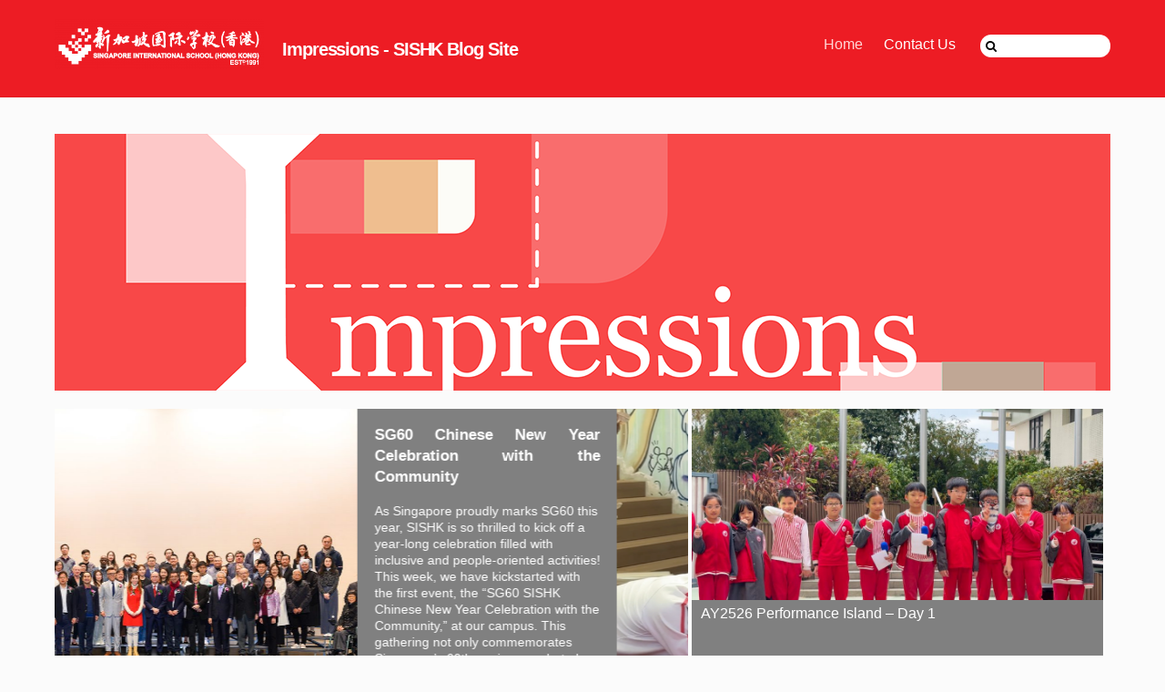

--- FILE ---
content_type: text/html; charset=UTF-8
request_url: https://impressions.singapore.edu.hk/
body_size: 80630
content:
<!DOCTYPE html>
<html lang="en-US">

<head>
		<meta charset="UTF-8" />
	<!-- wp_head -->
	<title>Impressions &#8211; SISHK Blog Site</title>
<meta name='robots' content='noindex,follow' />
<link rel='dns-prefetch' href='//cdnjs.cloudflare.com' />
<link rel='dns-prefetch' href='//use.fontawesome.com' />
<link rel='dns-prefetch' href='//fonts.googleapis.com' />
<link rel='dns-prefetch' href='//s.w.org' />
<link rel="alternate" type="application/rss+xml" title="Impressions - SISHK Blog Site &raquo; Feed" href="https://impressions.singapore.edu.hk/?feed=rss2" />
<link rel="alternate" type="application/rss+xml" title="Impressions - SISHK Blog Site &raquo; Comments Feed" href="https://impressions.singapore.edu.hk/?feed=comments-rss2" />
		<script type="text/javascript">
			window._wpemojiSettings = {"baseUrl":"https:\/\/s.w.org\/images\/core\/emoji\/11\/72x72\/","ext":".png","svgUrl":"https:\/\/s.w.org\/images\/core\/emoji\/11\/svg\/","svgExt":".svg","source":{"concatemoji":"https:\/\/impressions.singapore.edu.hk\/wp-includes\/js\/wp-emoji-release.min.js?ver=5.0.3"}};
			!function(a,b,c){function d(a,b){var c=String.fromCharCode;l.clearRect(0,0,k.width,k.height),l.fillText(c.apply(this,a),0,0);var d=k.toDataURL();l.clearRect(0,0,k.width,k.height),l.fillText(c.apply(this,b),0,0);var e=k.toDataURL();return d===e}function e(a){var b;if(!l||!l.fillText)return!1;switch(l.textBaseline="top",l.font="600 32px Arial",a){case"flag":return!(b=d([55356,56826,55356,56819],[55356,56826,8203,55356,56819]))&&(b=d([55356,57332,56128,56423,56128,56418,56128,56421,56128,56430,56128,56423,56128,56447],[55356,57332,8203,56128,56423,8203,56128,56418,8203,56128,56421,8203,56128,56430,8203,56128,56423,8203,56128,56447]),!b);case"emoji":return b=d([55358,56760,9792,65039],[55358,56760,8203,9792,65039]),!b}return!1}function f(a){var c=b.createElement("script");c.src=a,c.defer=c.type="text/javascript",b.getElementsByTagName("head")[0].appendChild(c)}var g,h,i,j,k=b.createElement("canvas"),l=k.getContext&&k.getContext("2d");for(j=Array("flag","emoji"),c.supports={everything:!0,everythingExceptFlag:!0},i=0;i<j.length;i++)c.supports[j[i]]=e(j[i]),c.supports.everything=c.supports.everything&&c.supports[j[i]],"flag"!==j[i]&&(c.supports.everythingExceptFlag=c.supports.everythingExceptFlag&&c.supports[j[i]]);c.supports.everythingExceptFlag=c.supports.everythingExceptFlag&&!c.supports.flag,c.DOMReady=!1,c.readyCallback=function(){c.DOMReady=!0},c.supports.everything||(h=function(){c.readyCallback()},b.addEventListener?(b.addEventListener("DOMContentLoaded",h,!1),a.addEventListener("load",h,!1)):(a.attachEvent("onload",h),b.attachEvent("onreadystatechange",function(){"complete"===b.readyState&&c.readyCallback()})),g=c.source||{},g.concatemoji?f(g.concatemoji):g.wpemoji&&g.twemoji&&(f(g.twemoji),f(g.wpemoji)))}(window,document,window._wpemojiSettings);
		</script>
		<style type="text/css">
img.wp-smiley,
img.emoji {
	display: inline !important;
	border: none !important;
	box-shadow: none !important;
	height: 1em !important;
	width: 1em !important;
	margin: 0 .07em !important;
	vertical-align: -0.1em !important;
	background: none !important;
	padding: 0 !important;
}
</style>
<link rel='stylesheet' id='themify-common-css'  href='https://impressions.singapore.edu.hk/wp-content/themes/themify-ultra/themify/css/themify.common.min.css?ver=5.0.3' type='text/css' media='all' />
<meta name="builder-styles-css" content="builder-styles-css" id="builder-styles-css">
<link rel='stylesheet' id='font-awesome-css'  href='https://use.fontawesome.com/releases/v5.6.3/css/all.css?ver=5.0.3' type='text/css' media='all' />
<link rel='stylesheet' id='swiper_css-css'  href='https://cdnjs.cloudflare.com/ajax/libs/Swiper/4.4.6/css/swiper.css?ver=5.0.3' type='text/css' media='all' />
<link rel='stylesheet' id='app-css'  href='https://impressions.singapore.edu.hk/wp-content/themes/themify-ultra-child/dist/app.css?ver=5.0.3' type='text/css' media='all' />
<link rel='stylesheet' id='theme-style-css'  href='https://impressions.singapore.edu.hk/wp-content/themes/themify-ultra/style.min.css?ver=5.0.3' type='text/css' media='all' />
<link rel='stylesheet' id='themify-media-queries-css'  href='https://impressions.singapore.edu.hk/wp-content/themes/themify-ultra/media-queries.min.css?ver=5.0.3' type='text/css' media='all' />
<link rel='stylesheet' id='ultra-header-css'  href='https://impressions.singapore.edu.hk/wp-content/themes/themify-ultra/styles/header-horizontal.min.css?ver=5.0.3' type='text/css' media='all' />
<link rel='stylesheet' id='theme-style-child-css'  href='https://impressions.singapore.edu.hk/wp-content/themes/themify-ultra-child/style.css?ver=5.0.3' type='text/css' media='all' />
<link rel='stylesheet' id='themify-customize-css'  href='https://impressions.singapore.edu.hk/wp-content/uploads/themify-customizer.css?ver=19.12.27.22.56.43' type='text/css' media='all' />
<link rel='stylesheet' id='themify-google-fonts-css'  href='https://fonts.googleapis.com/css?family=Open+Sans%3A400italic%2C600italic%2C700italic%2C400%2C300%2C600%2C700&#038;subset=latin&#038;ver=5.0.3' type='text/css' media='all' />
<script type='text/javascript' src='https://impressions.singapore.edu.hk/wp-includes/js/jquery/jquery.js?ver=1.12.4'></script>
<script type='text/javascript' src='https://impressions.singapore.edu.hk/wp-includes/js/jquery/jquery-migrate.min.js?ver=1.4.1'></script>
<script type='text/javascript' src='https://cdnjs.cloudflare.com/ajax/libs/Swiper/4.4.6/js/swiper.min.js?ver=5.0.3'></script>
<link rel='https://api.w.org/' href='https://impressions.singapore.edu.hk/index.php?rest_route=/' />
<link rel="EditURI" type="application/rsd+xml" title="RSD" href="https://impressions.singapore.edu.hk/xmlrpc.php?rsd" />
<link rel="wlwmanifest" type="application/wlwmanifest+xml" href="https://impressions.singapore.edu.hk/wp-includes/wlwmanifest.xml" /> 
<meta name="generator" content="WordPress 5.0.3" />




	<script type="text/javascript">
		var tf_mobile_menu_trigger_point = 900;
	</script>
<meta name="viewport" content="width=device-width, initial-scale=1">

	<style>
	@-webkit-keyframes themifyAnimatedBG {
		0% { background-color: #33baab; }
100% { background-color: #e33b9e; }
50% { background-color: #4961d7; }
33.333333333333% { background-color: #2ea85c; }
25% { background-color: #2bb8ed; }
20% { background-color: #dd5135; }

	}
	@keyframes themifyAnimatedBG {
		0% { background-color: #33baab; }
100% { background-color: #e33b9e; }
50% { background-color: #4961d7; }
33.333333333333% { background-color: #2ea85c; }
25% { background-color: #2bb8ed; }
20% { background-color: #dd5135; }

	}
	.themify_builder_row.animated-bg {
		-webkit-animation: themifyAnimatedBG 30000ms infinite alternate;
		animation: themifyAnimatedBG 30000ms infinite alternate;
	}
	</style>
	
<!-- BEGIN ExactMetrics v5.3.7 Universal Analytics - https://exactmetrics.com/ -->
<script>
(function(i,s,o,g,r,a,m){i['GoogleAnalyticsObject']=r;i[r]=i[r]||function(){
	(i[r].q=i[r].q||[]).push(arguments)},i[r].l=1*new Date();a=s.createElement(o),
	m=s.getElementsByTagName(o)[0];a.async=1;a.src=g;m.parentNode.insertBefore(a,m)
})(window,document,'script','https://www.google-analytics.com/analytics.js','ga');
  ga('create', 'UA-68479251-6', 'auto');
  ga('send', 'pageview');
</script>
<!-- END ExactMetrics Universal Analytics -->

</head>

<body class="home blog themify-fw-4-2-1 themify-ultra-2-1-6 skin-default webkit not-ie sidebar1 grid3 no-touch builder-parallax-scrolling-active ready-view header-horizontal fixed-header footer-left-col  tagline-off social-widget-off rss-off header-widgets-off tile_enable filter-hover-none filter-featured-only masonry-enabled">

<script type="text/javascript">
	function themifyMobileMenuTrigger(e) {
		if( document.body.clientWidth > 0 && document.body.clientWidth <= tf_mobile_menu_trigger_point ) {
			document.body.classList.add( 'mobile_menu_active' );
		} else {
			document.body.classList.remove( 'mobile_menu_active' );
		}
	}
	themifyMobileMenuTrigger();
	document.addEventListener( 'DOMContentLoaded', function () {
		jQuery( window ).on('tfsmartresize.tf_mobile_menu', themifyMobileMenuTrigger );
	}, false );
</script>

<div id="pagewrap" class="hfeed site">

			<div id="headerwrap"   >
                        			                                                    <div class="header-icons">
                                <a id="menu-icon" href="#mobile-menu"><span class="menu-icon-inner"></span></a>
                            </div>
                        
			<header id="header" class="pagewidth clearfix" itemscope="itemscope" itemtype="https://schema.org/WPHeader">

	            
	            <div class="header-bar">
		            						<div id="site-logo"><a href="https://impressions.singapore.edu.hk" title="Impressions - SISHK Blog Site"><img src="https://impressions.singapore.edu.hk/wp-content/uploads/2019/01/SISHK_logo_reverse_white-01-01-e1546780650751.png" alt="Impressions - SISHK Blog Site" title="Impressions - SISHK Blog Site" /></a></div>					
									</div>
				<!-- /.header-bar -->

									<div id="mobile-menu" class="sidemenu sidemenu-off">

						<div class="navbar-wrapper clearfix">

							
															<div id="searchform-wrap">
									<form method="get" id="searchform" action="https://impressions.singapore.edu.hk/">

	<i class="icon-search"></i>

	<input type="text" name="s" id="s" title="Search" value="" />

</form>								</div>
								<!-- /searchform-wrap -->
							
							<nav id="main-nav-wrap" itemscope="itemscope" itemtype="https://schema.org/SiteNavigationElement">
																	<ul id="main-nav" class="main-nav menu-name-main-menu"><li id='menu-item-242' class="menu-item menu-item-type-custom menu-item-object-custom current-menu-item current_page_item" ><a  href="/">Home</a> </li>
<li id='menu-item-243' class="menu-item menu-item-type-custom menu-item-object-custom" ><a  href="http://sishkwp.edu.ink/contact-us">Contact Us</a> </li>
</ul>									<!-- /#main-nav -->
									
																		
															</nav>
							<!-- /#main-nav-wrap -->
							
						</div>

						
						<a id="menu-icon-close" href="#"></a>
					</div>
					<!-- /#mobile-menu -->
				
				
				
				
			</header>
			<!-- /#header -->

	        
		</div>
		<!-- /#headerwrap -->
	
	<div id="body" class="clearfix">

		

<!-- layout -->
<div id="layout" class="pagewidth clearfix">





	<!-- content -->
    <!-- hook content: themify_content_before --><script type="text/javascript">
                            if(!document.getElementById( "builder-styles" ) && document.getElementById( "builder-styles-css" ) ) document.getElementById( "builder-styles-css" ).insertAdjacentHTML( "beforebegin", "<link id='builder-styles' rel='stylesheet' href='https://impressions.singapore.edu.hk/wp-content/themes/themify-ultra/themify/themify-builder/css/themify-builder-style.min.css?ver=4.2.1' type='text/css' />" );
                        </script>        <link class="themify-builder-generated-css" type="text/css" rel="stylesheet" href="https://impressions.singapore.edu.hk/wp-content/uploads/themify-css/themify-builder-93-generated.css?ver=1547565249" />
        <div class="themify_builder_content themify_builder_content-93 themify_builder not_editable_builder" data-postid="93">
    

		<!-- module_row -->
		<div  class="themify_builder_row module_row clearfix fullwidth_row_container repeat fullwidth_row_container module_row_0 themify_builder_93_row module_row_93-0" data-id="5a3c6ca">
						<div class="row_inner col_align_top" >
                                    <div  class="module_column tb-column col-full first tb_93_column module_column_0 module_column_93-0-0" data-id="6d4d5e3" >
                                                                <div class="tb-column-inner">
                            

    <!-- module image -->
    <div  id="image-93-0-0-0" class="module module-image image-93-0-0-0  image-top  " data-id="e874cc1">
        <!--insert-->
        
        <div class="image-wrap">
                            <img src="http://impressions.singapore.edu.hk/wp-content/uploads/2019/01/Frame6-Final-Ver-1160282.png" class=" wp-post-image wp-image-415" alt="Frame6 - Final Ver - 1160282" srcset="https://impressions.singapore.edu.hk/wp-content/uploads/2019/01/Frame6-Final-Ver-1160282.png 1160w, https://impressions.singapore.edu.hk/wp-content/uploads/2019/01/Frame6-Final-Ver-1160282-300x73.png 300w, https://impressions.singapore.edu.hk/wp-content/uploads/2019/01/Frame6-Final-Ver-1160282-768x187.png 768w, https://impressions.singapore.edu.hk/wp-content/uploads/2019/01/Frame6-Final-Ver-1160282-1024x249.png 1024w" sizes="(max-width: 1160px) 100vw, 1160px" />            
                        </div>
            <!-- /image-wrap -->
        
        
            </div>
    <!-- /module image -->

                        </div>
                    		</div>
		                                </div>
                                <!-- /row_inner -->
                        </div>
                        <!-- /module_row -->
		
</div><!-- /hook content: themify_content_before -->	   <div class="session2">
        <div class="sl">
            <!-- Slider main container -->
            
<div class="swiper-container">
    <!-- Additional required wrapper -->
    <div class="swiper-wrapper">
        <!-- Slides -->
                <div class="swiper-slide">
            <div class="img bgimg" style="background-image: url('https://impressions.singapore.edu.hk/wp-content/uploads/2025/01/DSA5861-1024x682.jpg');">
            </div>
            <div class="content">
<!--                <div class="category">--><!--</div>-->
                <div class="title">
                   <a href="https://impressions.singapore.edu.hk/?p=7158">SG60 Chinese New Year Celebration with the Community</a>
                </div>
                <div class="desc">
                    <a href="https://impressions.singapore.edu.hk/?p=7158"><p>As Singapore proudly marks SG60 this year, SISHK is so thrilled to kick off a year-long celebration filled with inclusive and people-oriented activities! This week, we have kickstarted with the first event, the “SG60 SISHK Chinese New Year Celebration with the Community,” at our campus. This gathering not only commemorates Singapore&#8217;s 60th anniversary but also embodies our commitment to community spirit. We are grateful for the support from our dedicated parents, Under Secretary for Labour and Welfare (Mr Ho Kai-ming, [&hellip;]</p>
</a>
                </div>
            </div>
        </div>
                <div class="swiper-slide">
            <div class="img bgimg" style="background-image: url('https://impressions.singapore.edu.hk/wp-content/uploads/2025/01/Screenshot-2025-01-21-at-9.23.09 AM-1024x569.png');">
            </div>
            <div class="content">
<!--                <div class="category">--><!--</div>-->
                <div class="title">
                   <a href="https://impressions.singapore.edu.hk/?p=7169">SG60 CNY Hamper Preparation</a>
                </div>
                <div class="desc">
                    <a href="https://impressions.singapore.edu.hk/?p=7169"><p>🎉🐉 Huge shoutout to our amazing Primary and Secondary student leaders! They&#8217;ve done a fantastic job welcoming our honorable guests and engaging with everyone on last week ceremony day, as well as preparing hampers for the SG60 Chinese New Year celebration. Once again, a big thank you to Fullerton Hong Kong Ocean Park for their generous support of the Pineapple tarts! Let’s keep the momentum going and continue supporting our upcoming community projects! Together, we can make a difference! 💪 [&hellip;]</p>
</a>
                </div>
            </div>
        </div>
                <div class="swiper-slide">
            <div class="img bgimg" style="background-image: url('https://impressions.singapore.edu.hk/wp-content/uploads/2025/12/20251206_191-1024x682.jpg');">
            </div>
            <div class="content">
<!--                <div class="category">--><!--</div>-->
                <div class="title">
                   <a href="https://impressions.singapore.edu.hk/?p=8646">AY2526 Family Fiesta</a>
                </div>
                <div class="desc">
                    <a href="https://impressions.singapore.edu.hk/?p=8646"><p>A heartfelt thank you to everyone who joined us for the Family Fiesta! Your energy made the event special. Huge shoutout to our talented students for their amazing performances and to everyone who supported our stalls and games! We&#8217;re excited to announce that 100% of the proceeds will go to the HKSAR Government&#8217;s &#8220;Support Fund for Wang Fuk Court in Tai Po.&#8221; As we celebrate the completion of Project SG60, we also bid farewell to Principal Pamela Yoong and warmly [&hellip;]</p>
</a>
                </div>
            </div>
        </div>
        
    </div>
    <!-- If we need pagination -->
    <div class="swiper-pagination"></div>

    <!-- If we need navigation buttons -->
<!--    <div class="swiper-button-prev"></div>-->
<!--    <div class="swiper-button-next"></div>-->

    <!-- If we need scrollbar -->
    <div class="swiper-scrollbar"></div>
</div>

<script>
    var mySwiper = new Swiper ('.swiper-container', {
        // Optional parameters
        loop: true,
        // If we need pagination
        pagination: {
            el: '.swiper-pagination',
        },
        autoplay: {
            delay: 5000,
        },
        // Navigation arrows
        // navigation: {
        //     nextEl: '.swiper-button-next',
        //     prevEl: '.swiper-button-prev',
        // },
    })
</script>
        </div>
            <div class="sr">
        <div class="imgbox">
            <a href="https://impressions.singapore.edu.hk/?p=8770">
                <div class="img bgimg" style="background-image: url('https://impressions.singapore.edu.hk/wp-content/uploads/2026/01/AY2526-Performance-Island-Day1_Cover-1024x576.jpg');"></div>
                <div class="content"><div class="desc">AY2526 Performance Island &#8211; Day 1</div></div>
            </a>
        </div>
        <div class="btnbox">
            <div class="d-inline">Got a story idea?</div>
            <div class="d-inline">
                <a class="btn" target="_blank" href="https://docs.google.com/forms/d/e/1FAIpQLSdQK9bVMK62tq0v4R4CwmAm5_oT9-NCR7_47C43PaLNLqHB_A/viewform">
                    Share Now
                </a>
            </div>
        </div>
    </div>

    </div>
	<div id="content" class="clearfix cus-home">
    			 
		
					
				
				
			   			
		
			
			<!-- loops-wrapper -->
			<div id="loops-wrapper" class="loops-wrapper sidebar1 grid3  masonry pagination">
				
            	<!-- add-on filter: Exclude Latest Post  -->
            	 
            
				
					

<article id="post-8762" class="post clearfix post-8762 type-post status-publish format-standard has-post-thumbnail hentry category-secondary-section tag-computer-science tag-ict tag-learning-journey tag-secondary has-post-title has-post-date has-post-category has-post-tag has-post-comment has-post-author   cat-1">
    
            <a href="https://impressions.singapore.edu.hk/?p=8762" data-post-permalink="yes" style="display: none;"></a>
    
    
    <div class="post-content">
        <div class="post-content-inner">

                            <div class="post-date-wrap post-date-inline">
                    <time class="post-date entry-date updated" datetime="2026-01-21">
                                                    <span class="year">2026-01-21</span>
                                            </time>
                </div>
            
                             <h2 class="post-title entry-title"><a href="https://impressions.singapore.edu.hk/?p=8762">AY2526 IBDP Computer Science Learning Journey</a> </h2>            
            
            
	
	
		
			<figure class="post-image  clearfix">

									<a href="https://impressions.singapore.edu.hk/?p=8762"><img src="https://impressions.singapore.edu.hk/wp-content/uploads/2026/01/AY2526_IBDP-Computer-Science_01-1024x683-360x205.jpg" width="360" height="205" class=" wp-post-image wp-image-8763" alt="AY2526_IBDP Computer Science_01" srcset="https://impressions.singapore.edu.hk/wp-content/uploads/2026/01/AY2526_IBDP-Computer-Science_01-1024x683-360x205.jpg 360w, https://impressions.singapore.edu.hk/wp-content/uploads/2026/01/AY2526_IBDP-Computer-Science_01-1024x683-1024x585.jpg 1024w" sizes="(max-width: 360px) 100vw, 360px" /></a>
				
			</figure>

		
	
	
            <div class="entry-content">

                
                    <p>IBDP Computer Science Students Explore Ethical Hacking at HKIT On Friday, 16 January 2026, our IB Diploma Programme Computer Science students participated in a hands-on and insightful seminar on Ethical Hacking, hosted by the Hong Kong Institute of Technology (HKIT). Led by a professional ethical hacker, the session introduced students to the fundamentals of cybersecurity and ethical responsibilities in defending digital systems. Using Kali Linux—a specialized Linux distribution used by cybersecurity professionals—students explored how vulnerabilities are identified and addressed before [&hellip;]</p>

                    
                        <p><a href="https://impressions.singapore.edu.hk/?p=8762" class="more-link">Continue Reading</a></p>

                    
                
            </div><!-- /.entry-content -->

            
        </div>
        <!-- /.post-content-inner -->
    </div>
    <!-- /.post-content -->
    
</article>
<!-- /.post -->
		
				
					

<article id="post-8755" class="post clearfix post-8755 type-post status-publish format-standard has-post-thumbnail hentry category-preparatory-years-primary-section has-post-title has-post-date has-post-category has-post-tag has-post-comment has-post-author   cat-3">
    
            <a href="https://impressions.singapore.edu.hk/?p=8755" data-post-permalink="yes" style="display: none;"></a>
    
    
    <div class="post-content">
        <div class="post-content-inner">

                            <div class="post-date-wrap post-date-inline">
                    <time class="post-date entry-date updated" datetime="2026-01-20">
                                                    <span class="year">2026-01-20</span>
                                            </time>
                </div>
            
                             <h2 class="post-title entry-title"><a href="https://impressions.singapore.edu.hk/?p=8755">AY2526 Coffee Morning</a> </h2>            
            
            
	
	
		
			<figure class="post-image  clearfix">

									<a href="https://impressions.singapore.edu.hk/?p=8755"><img src="https://impressions.singapore.edu.hk/wp-content/uploads/2026/01/AY2526-Coffee-Morning_01-1024x768-360x205.jpg" width="360" height="205" class=" wp-post-image wp-image-8756" alt="AY2526 Coffee Morning_01" srcset="https://impressions.singapore.edu.hk/wp-content/uploads/2026/01/AY2526-Coffee-Morning_01-1024x768-360x205.jpg 360w, https://impressions.singapore.edu.hk/wp-content/uploads/2026/01/AY2526-Coffee-Morning_01-1024x768-1024x585.jpg 1024w" sizes="(max-width: 360px) 100vw, 360px" /></a>
				
			</figure>

		
	
	
            <div class="entry-content">

                
                    <p>Big thanks to Mr. Niklas Blockert from SPOT for sharing powerful insights on screen time and practical tips for our families at “Screen Time Struggles: Parenting in the Digital Age.” Thank you to our Parents who also made this conversation truly inspiring! &nbsp;</p>

                    
                        <p><a href="https://impressions.singapore.edu.hk/?p=8755" class="more-link">Continue Reading</a></p>

                    
                
            </div><!-- /.entry-content -->

            
        </div>
        <!-- /.post-content-inner -->
    </div>
    <!-- /.post-content -->
    
</article>
<!-- /.post -->
		
				
					

<article id="post-8744" class="post clearfix post-8744 type-post status-publish format-standard has-post-thumbnail hentry category-secondary-section has-post-title has-post-date has-post-category has-post-tag has-post-comment has-post-author   cat-1">
    
            <a href="https://impressions.singapore.edu.hk/?p=8744" data-post-permalink="yes" style="display: none;"></a>
    
    
    <div class="post-content">
        <div class="post-content-inner">

                            <div class="post-date-wrap post-date-inline">
                    <time class="post-date entry-date updated" datetime="2026-01-19">
                                                    <span class="year">2026-01-19</span>
                                            </time>
                </div>
            
                             <h2 class="post-title entry-title"><a href="https://impressions.singapore.edu.hk/?p=8744">AY2526 Vertical Marathon</a> </h2>            
            
            
	
	
		
			<figure class="post-image  clearfix">

									<a href="https://impressions.singapore.edu.hk/?p=8744"><img src="https://impressions.singapore.edu.hk/wp-content/uploads/2026/01/AY2526_Vertical-Marathon_01-1024x683-360x205.jpg" width="360" height="205" class=" wp-post-image wp-image-8745" alt="Print" srcset="https://impressions.singapore.edu.hk/wp-content/uploads/2026/01/AY2526_Vertical-Marathon_01-1024x683-360x205.jpg 360w, https://impressions.singapore.edu.hk/wp-content/uploads/2026/01/AY2526_Vertical-Marathon_01-1024x683-1024x585.jpg 1024w" sizes="(max-width: 360px) 100vw, 360px" /></a>
				
			</figure>

		
	
	
            <div class="entry-content">

                
                    <p>🌟 Thank you to everyone who joined this year’s Vertical Marathon! Your support makes a real difference—every contribution will go towards Hong Kong Dog Rescue, helping us create positive change beyond our school community. ❤️</p>

                    
                        <p><a href="https://impressions.singapore.edu.hk/?p=8744" class="more-link">Continue Reading</a></p>

                    
                
            </div><!-- /.entry-content -->

            
        </div>
        <!-- /.post-content-inner -->
    </div>
    <!-- /.post-content -->
    
</article>
<!-- /.post -->
		
				
					

<article id="post-8739" class="post clearfix post-8739 type-post status-publish format-standard has-post-thumbnail hentry category-preparatory-years-primary-section has-post-title has-post-date has-post-category has-post-tag has-post-comment has-post-author   cat-3">
    
            <a href="https://impressions.singapore.edu.hk/?p=8739" data-post-permalink="yes" style="display: none;"></a>
    
    
    <div class="post-content">
        <div class="post-content-inner">

                            <div class="post-date-wrap post-date-inline">
                    <time class="post-date entry-date updated" datetime="2026-01-16">
                                                    <span class="year">2026-01-16</span>
                                            </time>
                </div>
            
                             <h2 class="post-title entry-title"><a href="https://impressions.singapore.edu.hk/?p=8739">AY2526 P1-P3 Games Day</a> </h2>            
            
            
	
	
		
			<figure class="post-image  clearfix">

									<a href="https://impressions.singapore.edu.hk/?p=8739"><img src="https://impressions.singapore.edu.hk/wp-content/uploads/2026/01/AY2526-P1-P3-Games-Day-Cover-1024x683-360x205.jpg" width="360" height="205" class=" wp-post-image wp-image-8740" alt="Print" srcset="https://impressions.singapore.edu.hk/wp-content/uploads/2026/01/AY2526-P1-P3-Games-Day-Cover-1024x683-360x205.jpg 360w, https://impressions.singapore.edu.hk/wp-content/uploads/2026/01/AY2526-P1-P3-Games-Day-Cover-1024x683-1024x585.jpg 1024w" sizes="(max-width: 360px) 100vw, 360px" /></a>
				
			</figure>

		
	
	
            <div class="entry-content">

                
                    <p>Our P1–P3 students had an incredible time at Games Day! The day was packed with exciting inter-class competitions and fun activities. It wasn’t just about sports—it was about teamwork, fair play, and building friendships. 💪👏 Thank you to everyone for supporting this special event that strengthens our school spirit! 🏅</p>

                    
                        <p><a href="https://impressions.singapore.edu.hk/?p=8739" class="more-link">Continue Reading</a></p>

                    
                
            </div><!-- /.entry-content -->

            
        </div>
        <!-- /.post-content-inner -->
    </div>
    <!-- /.post-content -->
    
</article>
<!-- /.post -->
		
				
					

<article id="post-8735" class="post clearfix post-8735 type-post status-publish format-standard has-post-thumbnail hentry category-secondary-section has-post-title has-post-date has-post-category has-post-tag has-post-comment has-post-author   cat-1">
    
            <a href="https://impressions.singapore.edu.hk/?p=8735" data-post-permalink="yes" style="display: none;"></a>
    
    
    <div class="post-content">
        <div class="post-content-inner">

                            <div class="post-date-wrap post-date-inline">
                    <time class="post-date entry-date updated" datetime="2026-01-15">
                                                    <span class="year">2026-01-15</span>
                                            </time>
                </div>
            
                             <h2 class="post-title entry-title"><a href="https://impressions.singapore.edu.hk/?p=8735">AY2526 Secondary English Debate CCA Workshop</a> </h2>            
            
            
	
	
		
			<figure class="post-image  clearfix">

									<a href="https://impressions.singapore.edu.hk/?p=8735"><img src="https://impressions.singapore.edu.hk/wp-content/uploads/2026/01/AY2526-English-Debate-CCA-1024x768-360x205.png" width="360" height="205" class=" wp-post-image wp-image-8736" alt="AY2526 English Debate CCA" srcset="https://impressions.singapore.edu.hk/wp-content/uploads/2026/01/AY2526-English-Debate-CCA-1024x768-360x205.png 360w, https://impressions.singapore.edu.hk/wp-content/uploads/2026/01/AY2526-English-Debate-CCA-1024x768-1024x585.png 1024w" sizes="(max-width: 360px) 100vw, 360px" /></a>
				
			</figure>

		
	
	
            <div class="entry-content">

                
                    <p>Please join the Secondary English Debate CCA in celebrating the successful completion of a moot court workshop series by Pantheon Chambers. Led by barristers, Mr Edward Chin and Mr Arthur Wan, the workshops gave our students a taste of moot court proceedings. We ended the workshop series with lively moot court sessions! Thank you to Pantheon Chambers for a wonderful learning opportunity! &nbsp;</p>

                    
                        <p><a href="https://impressions.singapore.edu.hk/?p=8735" class="more-link">Continue Reading</a></p>

                    
                
            </div><!-- /.entry-content -->

            
        </div>
        <!-- /.post-content-inner -->
    </div>
    <!-- /.post-content -->
    
</article>
<!-- /.post -->
		
				
					

<article id="post-8730" class="post clearfix post-8730 type-post status-publish format-standard has-post-thumbnail hentry category-preparatory-years-primary-section tag-primary tag-sports has-post-title has-post-date has-post-category has-post-tag has-post-comment has-post-author   cat-3">
    
            <a href="https://impressions.singapore.edu.hk/?p=8730" data-post-permalink="yes" style="display: none;"></a>
    
    
    <div class="post-content">
        <div class="post-content-inner">

                            <div class="post-date-wrap post-date-inline">
                    <time class="post-date entry-date updated" datetime="2026-01-14">
                                                    <span class="year">2026-01-14</span>
                                            </time>
                </div>
            
                             <h2 class="post-title entry-title"><a href="https://impressions.singapore.edu.hk/?p=8730">AY2526 P4-P6 Sports Day</a> </h2>            
            
            
	
	
		
			<figure class="post-image  clearfix">

									<a href="https://impressions.singapore.edu.hk/?p=8730"><img src="https://impressions.singapore.edu.hk/wp-content/uploads/2026/01/AY2526-P4-P6-Sports-Day-Cover-1024x683-360x205.jpg" width="360" height="205" class=" wp-post-image wp-image-8731" alt="AY2526 P4-P6 Sports Day Cover" srcset="https://impressions.singapore.edu.hk/wp-content/uploads/2026/01/AY2526-P4-P6-Sports-Day-Cover-1024x683-360x205.jpg 360w, https://impressions.singapore.edu.hk/wp-content/uploads/2026/01/AY2526-P4-P6-Sports-Day-Cover-1024x683-1024x585.jpg 1024w" sizes="(max-width: 360px) 100vw, 360px" /></a>
				
			</figure>

		
	
	
            <div class="entry-content">

                
                    <p>What an action-packed day of athleticism and school spirit! From sprints and long jumps to relays and mass games, our students showcased incredible determination and teamwork in the P4-P6 Sports Day. 🏃‍♂️🏃‍♀️💯 A big shoutout to our amazing parents and teachers—your energy and support made this event unforgettable! 🙌 Thank you for cheering, participating, and celebrating with us. Here’s to more moments of fun, friendship, and sportsmanship! 🏅✨ ﻿</p>

                    
                        <p><a href="https://impressions.singapore.edu.hk/?p=8730" class="more-link">Continue Reading</a></p>

                    
                
            </div><!-- /.entry-content -->

            
        </div>
        <!-- /.post-content-inner -->
    </div>
    <!-- /.post-content -->
    
</article>
<!-- /.post -->
		
				
					

<article id="post-8726" class="post clearfix post-8726 type-post status-publish format-standard has-post-thumbnail hentry category-secondary-section has-post-title has-post-date has-post-category has-post-tag has-post-comment has-post-author   cat-1">
    
            <a href="https://impressions.singapore.edu.hk/?p=8726" data-post-permalink="yes" style="display: none;"></a>
    
    
    <div class="post-content">
        <div class="post-content-inner">

                            <div class="post-date-wrap post-date-inline">
                    <time class="post-date entry-date updated" datetime="2026-01-12">
                                                    <span class="year">2026-01-12</span>
                                            </time>
                </div>
            
                             <h2 class="post-title entry-title"><a href="https://impressions.singapore.edu.hk/?p=8726">AY2526 House Dance</a> </h2>            
            
            
	
	
		
			<figure class="post-image  clearfix">

									<a href="https://impressions.singapore.edu.hk/?p=8726"><img src="https://impressions.singapore.edu.hk/wp-content/uploads/2026/01/AY2526-House-Dance_Cover-1024x683-360x205.jpg" width="360" height="205" class=" wp-post-image wp-image-8728" alt="AY2526 House Dance_Cover" srcset="https://impressions.singapore.edu.hk/wp-content/uploads/2026/01/AY2526-House-Dance_Cover-1024x683-360x205.jpg 360w, https://impressions.singapore.edu.hk/wp-content/uploads/2026/01/AY2526-House-Dance_Cover-1024x683-1024x585.jpg 1024w" sizes="(max-width: 360px) 100vw, 360px" /></a>
				
			</figure>

		
	
	
            <div class="entry-content">

                
                    <p>👏 A big round of applause to our incredible Heads of House, House Representatives, and House members for their dedication and creativity in bringing the annual House Dance to life! Your hard work made this year’s showcase truly unforgettable. It was wonderful to welcome alumni back on campus, cheering for their Houses and sharing in the festive spirit—what a way to celebrate our annual Christmas House Dance tradition! 🏆 Huge congratulations to Raffles House for winning the House Dance competition! 🎉 Catch [&hellip;]</p>

                    
                        <p><a href="https://impressions.singapore.edu.hk/?p=8726" class="more-link">Continue Reading</a></p>

                    
                
            </div><!-- /.entry-content -->

            
        </div>
        <!-- /.post-content-inner -->
    </div>
    <!-- /.post-content -->
    
</article>
<!-- /.post -->
		
				
					

<article id="post-8719" class="post clearfix post-8719 type-post status-publish format-standard has-post-thumbnail hentry category-preparatory-years-primary-section tag-primary has-post-title has-post-date has-post-category has-post-tag has-post-comment has-post-author   cat-3">
    
            <a href="https://impressions.singapore.edu.hk/?p=8719" data-post-permalink="yes" style="display: none;"></a>
    
    
    <div class="post-content">
        <div class="post-content-inner">

                            <div class="post-date-wrap post-date-inline">
                    <time class="post-date entry-date updated" datetime="2026-01-09">
                                                    <span class="year">2026-01-09</span>
                                            </time>
                </div>
            
                             <h2 class="post-title entry-title"><a href="https://impressions.singapore.edu.hk/?p=8719">AY2526 Intergenerational Dance Project with Upper Primary Dance Ensemble</a> </h2>            
            
            
	
	
		
			<figure class="post-image  clearfix">

									<a href="https://impressions.singapore.edu.hk/?p=8719"><img src="https://impressions.singapore.edu.hk/wp-content/uploads/2026/01/AY2526_Intergenerational-Dance_01-1024x768-360x205.jpg" width="360" height="205" class=" wp-post-image wp-image-8720" alt="AY2526_Intergenerational Dance_01" srcset="https://impressions.singapore.edu.hk/wp-content/uploads/2026/01/AY2526_Intergenerational-Dance_01-1024x768-360x205.jpg 360w, https://impressions.singapore.edu.hk/wp-content/uploads/2026/01/AY2526_Intergenerational-Dance_01-1024x768-1024x585.jpg 1024w" sizes="(max-width: 360px) 100vw, 360px" /></a>
				
			</figure>

		
	
	
            <div class="entry-content">

                
                    <p>Our Upper Primary Dance CCA students visited a local care home in partnership with The Mighty Oaks Foundation, an organisation that connects elders and youth through intergenerational programmes. Guided by their dance coach, the students led a “Table Hands” movement workshop for elderly residents, followed by a joint performance of “Four Seasons.” This arts‑based initiative bridged generations, fostering empathy and meaningful interaction between students and seniors. &nbsp;</p>

                    
                        <p><a href="https://impressions.singapore.edu.hk/?p=8719" class="more-link">Continue Reading</a></p>

                    
                
            </div><!-- /.entry-content -->

            
        </div>
        <!-- /.post-content-inner -->
    </div>
    <!-- /.post-content -->
    
</article>
<!-- /.post -->
		
				
					

<article id="post-8712" class="post clearfix post-8712 type-post status-publish format-standard has-post-thumbnail hentry category-secondary-section tag-aesthetics tag-leadership has-post-title has-post-date has-post-category has-post-tag has-post-comment has-post-author   cat-1">
    
            <a href="https://impressions.singapore.edu.hk/?p=8712" data-post-permalink="yes" style="display: none;"></a>
    
    
    <div class="post-content">
        <div class="post-content-inner">

                            <div class="post-date-wrap post-date-inline">
                    <time class="post-date entry-date updated" datetime="2026-01-07">
                                                    <span class="year">2026-01-07</span>
                                            </time>
                </div>
            
                             <h2 class="post-title entry-title"><a href="https://impressions.singapore.edu.hk/?p=8712">AY2526 AC Christmas Games</a> </h2>            
            
            
	
	
		
			<figure class="post-image  clearfix">

									<a href="https://impressions.singapore.edu.hk/?p=8712"><img src="https://impressions.singapore.edu.hk/wp-content/uploads/2026/01/AY2526-AC-Christmas_Cover-1024x683-360x205.jpg" width="360" height="205" class=" wp-post-image wp-image-8713" alt="AY2526 AC Christmas_Cover" srcset="https://impressions.singapore.edu.hk/wp-content/uploads/2026/01/AY2526-AC-Christmas_Cover-1024x683-360x205.jpg 360w, https://impressions.singapore.edu.hk/wp-content/uploads/2026/01/AY2526-AC-Christmas_Cover-1024x683-1024x585.jpg 1024w" sizes="(max-width: 360px) 100vw, 360px" /></a>
				
			</figure>

		
	
	
            <div class="entry-content">

                
                    <p>A heartfelt thank you to our incredible Athletic Council (AC) student leaders for organizing a fun and festive AC Christmas games, featuring the traditional inter-house Santa-sleigh race, celebration activities and grade games! Congratulations to Zubir Said House for winning this year’s AC Christmas Inter-House games! Wishing everyone a Merry Christmas and good health! 🎄✨</p>

                    
                        <p><a href="https://impressions.singapore.edu.hk/?p=8712" class="more-link">Continue Reading</a></p>

                    
                
            </div><!-- /.entry-content -->

            
        </div>
        <!-- /.post-content-inner -->
    </div>
    <!-- /.post-content -->
    
</article>
<!-- /.post -->
		
											
			</div>
			<!-- /loops-wrapper -->

			<div class="pagenav clearfix"> <span class="number current">1</span>  <a href="https://impressions.singapore.edu.hk/?paged=2" class="number">2</a>  <a href="https://impressions.singapore.edu.hk/?paged=3" class="number">3</a>  <a href="https://impressions.singapore.edu.hk/?paged=4" class="number">4</a>  <a href="https://impressions.singapore.edu.hk/?paged=5" class="number">5</a> <a href="https://impressions.singapore.edu.hk/?paged=2" >&gt;</a><a href="https://impressions.singapore.edu.hk/?paged=93" title="&raquo;" class="number">&raquo;</a></div>		
			
					
		</div>
    	<!-- /#content -->

	    
    <aside id="sidebar" itemscope="itemscope" itemtype="https://schema.org/WPSidebar">

        
	<div id="categories-2" class="widget widget_categories"><h4 class="widgettitle">Blog Categories</h4>		<ul>
	<li class="cat-item cat-item-182"><a href="https://impressions.singapore.edu.hk/?cat=182" >Alumni</a> (4)
</li>
	<li class="cat-item cat-item-3"><a href="https://impressions.singapore.edu.hk/?cat=3" >Preparatory Years &amp; Primary Section</a> (361)
</li>
	<li class="cat-item cat-item-1"><a href="https://impressions.singapore.edu.hk/?cat=1" >Secondary Section</a> (524)
</li>
		</ul>
</div><div id="tag_cloud-2" class="widget widget_tag_cloud"><h4 class="widgettitle">Tags</h4><div class="tagcloud"><a href="https://impressions.singapore.edu.hk/?tag=aesthetics" class="tag-cloud-link tag-link-21 tag-link-position-1" style="font-size: 12.307692307692pt;" aria-label="Aesthetics (7 items)">Aesthetics</a>
<a href="https://impressions.singapore.edu.hk/?tag=alumni" class="tag-cloud-link tag-link-177 tag-link-position-2" style="font-size: 10.871794871795pt;" aria-label="alumni (4 items)">alumni</a>
<a href="https://impressions.singapore.edu.hk/?tag=biology" class="tag-cloud-link tag-link-183 tag-link-position-3" style="font-size: 8pt;" aria-label="Biology (1 item)">Biology</a>
<a href="https://impressions.singapore.edu.hk/?tag=camps" class="tag-cloud-link tag-link-97 tag-link-position-4" style="font-size: 15.897435897436pt;" aria-label="Camps (24 items)">Camps</a>
<a href="https://impressions.singapore.edu.hk/?tag=campus-development" class="tag-cloud-link tag-link-70 tag-link-position-5" style="font-size: 8pt;" aria-label="Campus development (1 item)">Campus development</a>
<a href="https://impressions.singapore.edu.hk/?tag=cas" class="tag-cloud-link tag-link-40 tag-link-position-6" style="font-size: 11.948717948718pt;" aria-label="CAS (6 items)">CAS</a>
<a href="https://impressions.singapore.edu.hk/?tag=chinese-cultural-connections" class="tag-cloud-link tag-link-22 tag-link-position-7" style="font-size: 14.676923076923pt;" aria-label="Chinese Cultural Connections (16 items)">Chinese Cultural Connections</a>
<a href="https://impressions.singapore.edu.hk/?tag=chinese-language" class="tag-cloud-link tag-link-69 tag-link-position-8" style="font-size: 14.102564102564pt;" aria-label="Chinese Language (13 items)">Chinese Language</a>
<a href="https://impressions.singapore.edu.hk/?tag=co-curricular" class="tag-cloud-link tag-link-8 tag-link-position-9" style="font-size: 18.194871794872pt;" aria-label="Co-curricular (52 items)">Co-curricular</a>
<a href="https://impressions.singapore.edu.hk/?tag=community-council" class="tag-cloud-link tag-link-89 tag-link-position-10" style="font-size: 8pt;" aria-label="Community Council (1 item)">Community Council</a>
<a href="https://impressions.singapore.edu.hk/?tag=competitions" class="tag-cloud-link tag-link-94 tag-link-position-11" style="font-size: 15.466666666667pt;" aria-label="Competitions (21 items)">Competitions</a>
<a href="https://impressions.singapore.edu.hk/?tag=computer-science" class="tag-cloud-link tag-link-179 tag-link-position-12" style="font-size: 12.307692307692pt;" aria-label="Computer Science (7 items)">Computer Science</a>
<a href="https://impressions.singapore.edu.hk/?tag=edu-tech" class="tag-cloud-link tag-link-106 tag-link-position-13" style="font-size: 8pt;" aria-label="Edu Tech (1 item)">Edu Tech</a>
<a href="https://impressions.singapore.edu.hk/?tag=english-language" class="tag-cloud-link tag-link-13 tag-link-position-14" style="font-size: 14.317948717949pt;" aria-label="English Language (14 items)">English Language</a>
<a href="https://impressions.singapore.edu.hk/?tag=green" class="tag-cloud-link tag-link-175 tag-link-position-15" style="font-size: 13.815384615385pt;" aria-label="green (12 items)">green</a>
<a href="https://impressions.singapore.edu.hk/?tag=green-club" class="tag-cloud-link tag-link-181 tag-link-position-16" style="font-size: 10.153846153846pt;" aria-label="Green Club (3 items)">Green Club</a>
<a href="https://impressions.singapore.edu.hk/?tag=ibdp" class="tag-cloud-link tag-link-27 tag-link-position-17" style="font-size: 14.892307692308pt;" aria-label="IBDP (17 items)">IBDP</a>
<a href="https://impressions.singapore.edu.hk/?tag=ict" class="tag-cloud-link tag-link-178 tag-link-position-18" style="font-size: 12.307692307692pt;" aria-label="ICT (7 items)">ICT</a>
<a href="https://impressions.singapore.edu.hk/?tag=internship" class="tag-cloud-link tag-link-110 tag-link-position-19" style="font-size: 8pt;" aria-label="Internship (1 item)">Internship</a>
<a href="https://impressions.singapore.edu.hk/?tag=leadership" class="tag-cloud-link tag-link-23 tag-link-position-20" style="font-size: 17.548717948718pt;" aria-label="Leadership (42 items)">Leadership</a>
<a href="https://impressions.singapore.edu.hk/?tag=learning-journey" class="tag-cloud-link tag-link-28 tag-link-position-21" style="font-size: 14.676923076923pt;" aria-label="Learning Journey (16 items)">Learning Journey</a>
<a href="https://impressions.singapore.edu.hk/?tag=library" class="tag-cloud-link tag-link-14 tag-link-position-22" style="font-size: 11.446153846154pt;" aria-label="Library (5 items)">Library</a>
<a href="https://impressions.singapore.edu.hk/?tag=mathematics" class="tag-cloud-link tag-link-95 tag-link-position-23" style="font-size: 12.307692307692pt;" aria-label="Mathematics (7 items)">Mathematics</a>
<a href="https://impressions.singapore.edu.hk/?tag=new-teachers" class="tag-cloud-link tag-link-108 tag-link-position-24" style="font-size: 13.025641025641pt;" aria-label="New teachers (9 items)">New teachers</a>
<a href="https://impressions.singapore.edu.hk/?tag=parent-volunteers" class="tag-cloud-link tag-link-71 tag-link-position-25" style="font-size: 9.2923076923077pt;" aria-label="Parent volunteers (2 items)">Parent volunteers</a>
<a href="https://impressions.singapore.edu.hk/?tag=performing-arts" class="tag-cloud-link tag-link-12 tag-link-position-26" style="font-size: 15.466666666667pt;" aria-label="Performing Arts (21 items)">Performing Arts</a>
<a href="https://impressions.singapore.edu.hk/?tag=preparatory-year" class="tag-cloud-link tag-link-11 tag-link-position-27" style="font-size: 14.461538461538pt;" aria-label="Preparatory Year (15 items)">Preparatory Year</a>
<a href="https://impressions.singapore.edu.hk/?tag=primary" class="tag-cloud-link tag-link-10 tag-link-position-28" style="font-size: 20.635897435897pt;" aria-label="Primary (113 items)">Primary</a>
<a href="https://impressions.singapore.edu.hk/?tag=pta" class="tag-cloud-link tag-link-81 tag-link-position-29" style="font-size: 10.871794871795pt;" aria-label="PTA (4 items)">PTA</a>
<a href="https://impressions.singapore.edu.hk/?tag=reading" class="tag-cloud-link tag-link-176 tag-link-position-30" style="font-size: 9.2923076923077pt;" aria-label="reading (2 items)">reading</a>
<a href="https://impressions.singapore.edu.hk/?tag=robotics" class="tag-cloud-link tag-link-55 tag-link-position-31" style="font-size: 11.446153846154pt;" aria-label="Robotics (5 items)">Robotics</a>
<a href="https://impressions.singapore.edu.hk/?tag=rooftopgarden" class="tag-cloud-link tag-link-180 tag-link-position-32" style="font-size: 8pt;" aria-label="RoofTopGarden (1 item)">RoofTopGarden</a>
<a href="https://impressions.singapore.edu.hk/?tag=scholarship" class="tag-cloud-link tag-link-112 tag-link-position-33" style="font-size: 9.2923076923077pt;" aria-label="Scholarship (2 items)">Scholarship</a>
<a href="https://impressions.singapore.edu.hk/?tag=secondary" class="tag-cloud-link tag-link-26 tag-link-position-34" style="font-size: 22pt;" aria-label="Secondary (177 items)">Secondary</a>
<a href="https://impressions.singapore.edu.hk/?tag=social-studies" class="tag-cloud-link tag-link-173 tag-link-position-35" style="font-size: 10.153846153846pt;" aria-label="Social Studies (3 items)">Social Studies</a>
<a href="https://impressions.singapore.edu.hk/?tag=special-events" class="tag-cloud-link tag-link-24 tag-link-position-36" style="font-size: 18.194871794872pt;" aria-label="Special events (52 items)">Special events</a>
<a href="https://impressions.singapore.edu.hk/?tag=sports" class="tag-cloud-link tag-link-90 tag-link-position-37" style="font-size: 18.338461538462pt;" aria-label="Sports (54 items)">Sports</a>
<a href="https://impressions.singapore.edu.hk/?tag=stem" class="tag-cloud-link tag-link-56 tag-link-position-38" style="font-size: 13.025641025641pt;" aria-label="STEM (9 items)">STEM</a>
<a href="https://impressions.singapore.edu.hk/?tag=university-counselling" class="tag-cloud-link tag-link-111 tag-link-position-39" style="font-size: 11.948717948718pt;" aria-label="University counselling (6 items)">University counselling</a>
<a href="https://impressions.singapore.edu.hk/?tag=values-education" class="tag-cloud-link tag-link-20 tag-link-position-40" style="font-size: 14.317948717949pt;" aria-label="Values Education (14 items)">Values Education</a>
<a href="https://impressions.singapore.edu.hk/?tag=values-in-action" class="tag-cloud-link tag-link-9 tag-link-position-41" style="font-size: 12.307692307692pt;" aria-label="Values in Action (7 items)">Values in Action</a>
<a href="https://impressions.singapore.edu.hk/?tag=visual-art" class="tag-cloud-link tag-link-54 tag-link-position-42" style="font-size: 12.666666666667pt;" aria-label="Visual Art (8 items)">Visual Art</a>
<a href="https://impressions.singapore.edu.hk/?tag=wol" class="tag-cloud-link tag-link-174 tag-link-position-43" style="font-size: 8pt;" aria-label="WOL (1 item)">WOL</a>
<a href="https://impressions.singapore.edu.hk/?tag=wow-trip" class="tag-cloud-link tag-link-34 tag-link-position-44" style="font-size: 12.307692307692pt;" aria-label="WOW Trip (7 items)">WOW Trip</a></div>
</div><div id="archives-2" class="widget widget_archive"><h4 class="widgettitle">Archives</h4>		<label class="screen-reader-text" for="archives-dropdown-2">Archives</label>
		<select id="archives-dropdown-2" name="archive-dropdown" onchange='document.location.href=this.options[this.selectedIndex].value;'>
			
			<option value="">Select Month</option>
				<option value='https://impressions.singapore.edu.hk/?m=202601'> January 2026 &nbsp;(11)</option>
	<option value='https://impressions.singapore.edu.hk/?m=202512'> December 2025 &nbsp;(15)</option>
	<option value='https://impressions.singapore.edu.hk/?m=202511'> November 2025 &nbsp;(18)</option>
	<option value='https://impressions.singapore.edu.hk/?m=202510'> October 2025 &nbsp;(12)</option>
	<option value='https://impressions.singapore.edu.hk/?m=202509'> September 2025 &nbsp;(14)</option>
	<option value='https://impressions.singapore.edu.hk/?m=202508'> August 2025 &nbsp;(10)</option>
	<option value='https://impressions.singapore.edu.hk/?m=202507'> July 2025 &nbsp;(11)</option>
	<option value='https://impressions.singapore.edu.hk/?m=202506'> June 2025 &nbsp;(20)</option>
	<option value='https://impressions.singapore.edu.hk/?m=202505'> May 2025 &nbsp;(21)</option>
	<option value='https://impressions.singapore.edu.hk/?m=202504'> April 2025 &nbsp;(17)</option>
	<option value='https://impressions.singapore.edu.hk/?m=202503'> March 2025 &nbsp;(19)</option>
	<option value='https://impressions.singapore.edu.hk/?m=202502'> February 2025 &nbsp;(14)</option>
	<option value='https://impressions.singapore.edu.hk/?m=202501'> January 2025 &nbsp;(15)</option>
	<option value='https://impressions.singapore.edu.hk/?m=202412'> December 2024 &nbsp;(16)</option>
	<option value='https://impressions.singapore.edu.hk/?m=202411'> November 2024 &nbsp;(11)</option>
	<option value='https://impressions.singapore.edu.hk/?m=202410'> October 2024 &nbsp;(13)</option>
	<option value='https://impressions.singapore.edu.hk/?m=202409'> September 2024 &nbsp;(13)</option>
	<option value='https://impressions.singapore.edu.hk/?m=202408'> August 2024 &nbsp;(6)</option>
	<option value='https://impressions.singapore.edu.hk/?m=202407'> July 2024 &nbsp;(10)</option>
	<option value='https://impressions.singapore.edu.hk/?m=202406'> June 2024 &nbsp;(15)</option>
	<option value='https://impressions.singapore.edu.hk/?m=202405'> May 2024 &nbsp;(16)</option>
	<option value='https://impressions.singapore.edu.hk/?m=202404'> April 2024 &nbsp;(15)</option>
	<option value='https://impressions.singapore.edu.hk/?m=202403'> March 2024 &nbsp;(17)</option>
	<option value='https://impressions.singapore.edu.hk/?m=202402'> February 2024 &nbsp;(14)</option>
	<option value='https://impressions.singapore.edu.hk/?m=202401'> January 2024 &nbsp;(14)</option>
	<option value='https://impressions.singapore.edu.hk/?m=202312'> December 2023 &nbsp;(14)</option>
	<option value='https://impressions.singapore.edu.hk/?m=202311'> November 2023 &nbsp;(13)</option>
	<option value='https://impressions.singapore.edu.hk/?m=202310'> October 2023 &nbsp;(10)</option>
	<option value='https://impressions.singapore.edu.hk/?m=202309'> September 2023 &nbsp;(6)</option>
	<option value='https://impressions.singapore.edu.hk/?m=202308'> August 2023 &nbsp;(4)</option>
	<option value='https://impressions.singapore.edu.hk/?m=202307'> July 2023 &nbsp;(10)</option>
	<option value='https://impressions.singapore.edu.hk/?m=202306'> June 2023 &nbsp;(15)</option>
	<option value='https://impressions.singapore.edu.hk/?m=202305'> May 2023 &nbsp;(17)</option>
	<option value='https://impressions.singapore.edu.hk/?m=202304'> April 2023 &nbsp;(13)</option>
	<option value='https://impressions.singapore.edu.hk/?m=202303'> March 2023 &nbsp;(16)</option>
	<option value='https://impressions.singapore.edu.hk/?m=202302'> February 2023 &nbsp;(14)</option>
	<option value='https://impressions.singapore.edu.hk/?m=202301'> January 2023 &nbsp;(8)</option>
	<option value='https://impressions.singapore.edu.hk/?m=202212'> December 2022 &nbsp;(7)</option>
	<option value='https://impressions.singapore.edu.hk/?m=202211'> November 2022 &nbsp;(6)</option>
	<option value='https://impressions.singapore.edu.hk/?m=202210'> October 2022 &nbsp;(8)</option>
	<option value='https://impressions.singapore.edu.hk/?m=202209'> September 2022 &nbsp;(8)</option>
	<option value='https://impressions.singapore.edu.hk/?m=202208'> August 2022 &nbsp;(4)</option>
	<option value='https://impressions.singapore.edu.hk/?m=202207'> July 2022 &nbsp;(4)</option>
	<option value='https://impressions.singapore.edu.hk/?m=202206'> June 2022 &nbsp;(7)</option>
	<option value='https://impressions.singapore.edu.hk/?m=202205'> May 2022 &nbsp;(7)</option>
	<option value='https://impressions.singapore.edu.hk/?m=202204'> April 2022 &nbsp;(3)</option>
	<option value='https://impressions.singapore.edu.hk/?m=202203'> March 2022 &nbsp;(5)</option>
	<option value='https://impressions.singapore.edu.hk/?m=202202'> February 2022 &nbsp;(6)</option>
	<option value='https://impressions.singapore.edu.hk/?m=202201'> January 2022 &nbsp;(6)</option>
	<option value='https://impressions.singapore.edu.hk/?m=202112'> December 2021 &nbsp;(9)</option>
	<option value='https://impressions.singapore.edu.hk/?m=202111'> November 2021 &nbsp;(8)</option>
	<option value='https://impressions.singapore.edu.hk/?m=202110'> October 2021 &nbsp;(7)</option>
	<option value='https://impressions.singapore.edu.hk/?m=202109'> September 2021 &nbsp;(8)</option>
	<option value='https://impressions.singapore.edu.hk/?m=202108'> August 2021 &nbsp;(6)</option>
	<option value='https://impressions.singapore.edu.hk/?m=202107'> July 2021 &nbsp;(4)</option>
	<option value='https://impressions.singapore.edu.hk/?m=202106'> June 2021 &nbsp;(11)</option>
	<option value='https://impressions.singapore.edu.hk/?m=202105'> May 2021 &nbsp;(8)</option>
	<option value='https://impressions.singapore.edu.hk/?m=202104'> April 2021 &nbsp;(6)</option>
	<option value='https://impressions.singapore.edu.hk/?m=202103'> March 2021 &nbsp;(7)</option>
	<option value='https://impressions.singapore.edu.hk/?m=202102'> February 2021 &nbsp;(5)</option>
	<option value='https://impressions.singapore.edu.hk/?m=202101'> January 2021 &nbsp;(1)</option>
	<option value='https://impressions.singapore.edu.hk/?m=202012'> December 2020 &nbsp;(1)</option>
	<option value='https://impressions.singapore.edu.hk/?m=202011'> November 2020 &nbsp;(2)</option>
	<option value='https://impressions.singapore.edu.hk/?m=202010'> October 2020 &nbsp;(3)</option>
	<option value='https://impressions.singapore.edu.hk/?m=202009'> September 2020 &nbsp;(2)</option>
	<option value='https://impressions.singapore.edu.hk/?m=202007'> July 2020 &nbsp;(5)</option>
	<option value='https://impressions.singapore.edu.hk/?m=202003'> March 2020 &nbsp;(3)</option>
	<option value='https://impressions.singapore.edu.hk/?m=202001'> January 2020 &nbsp;(1)</option>
	<option value='https://impressions.singapore.edu.hk/?m=201912'> December 2019 &nbsp;(3)</option>
	<option value='https://impressions.singapore.edu.hk/?m=201911'> November 2019 &nbsp;(4)</option>
	<option value='https://impressions.singapore.edu.hk/?m=201910'> October 2019 &nbsp;(8)</option>
	<option value='https://impressions.singapore.edu.hk/?m=201909'> September 2019 &nbsp;(2)</option>
	<option value='https://impressions.singapore.edu.hk/?m=201906'> June 2019 &nbsp;(6)</option>
	<option value='https://impressions.singapore.edu.hk/?m=201905'> May 2019 &nbsp;(5)</option>
	<option value='https://impressions.singapore.edu.hk/?m=201904'> April 2019 &nbsp;(6)</option>
	<option value='https://impressions.singapore.edu.hk/?m=201903'> March 2019 &nbsp;(14)</option>
	<option value='https://impressions.singapore.edu.hk/?m=201902'> February 2019 &nbsp;(1)</option>
	<option value='https://impressions.singapore.edu.hk/?m=201901'> January 2019 &nbsp;(2)</option>
	<option value='https://impressions.singapore.edu.hk/?m=201812'> December 2018 &nbsp;(9)</option>
	<option value='https://impressions.singapore.edu.hk/?m=201811'> November 2018 &nbsp;(13)</option>
	<option value='https://impressions.singapore.edu.hk/?m=201810'> October 2018 &nbsp;(7)</option>
	<option value='https://impressions.singapore.edu.hk/?m=201809'> September 2018 &nbsp;(5)</option>
	<option value='https://impressions.singapore.edu.hk/?m=201808'> August 2018 &nbsp;(2)</option>
	<option value='https://impressions.singapore.edu.hk/?m=201806'> June 2018 &nbsp;(21)</option>
	<option value='https://impressions.singapore.edu.hk/?m=201805'> May 2018 &nbsp;(2)</option>
	<option value='https://impressions.singapore.edu.hk/?m=201804'> April 2018 &nbsp;(1)</option>
	<option value='https://impressions.singapore.edu.hk/?m=201803'> March 2018 &nbsp;(20)</option>
	<option value='https://impressions.singapore.edu.hk/?m=201802'> February 2018 &nbsp;(2)</option>
	<option value='https://impressions.singapore.edu.hk/?m=201801'> January 2018 &nbsp;(1)</option>
	<option value='https://impressions.singapore.edu.hk/?m=201712'> December 2017 &nbsp;(4)</option>
	<option value='https://impressions.singapore.edu.hk/?m=201711'> November 2017 &nbsp;(19)</option>
	<option value='https://impressions.singapore.edu.hk/?m=201710'> October 2017 &nbsp;(2)</option>
	<option value='https://impressions.singapore.edu.hk/?m=201709'> September 2017 &nbsp;(7)</option>
	<option value='https://impressions.singapore.edu.hk/?m=201708'> August 2017 &nbsp;(1)</option>
	<option value='https://impressions.singapore.edu.hk/?m=201706'> June 2017 &nbsp;(1)</option>
	<option value='https://impressions.singapore.edu.hk/?m=201704'> April 2017 &nbsp;(1)</option>

		</select>
		</div><div id="sfp_page_plugin_widget-2" class="widget widget_sfp_page_plugin_widget"><h4 class="widgettitle">Our Facebook Page</h4><div id="fb-root"></div>
<script>
	(function(d){
		var js, id = 'facebook-jssdk';
		if (d.getElementById(id)) {return;}
		js = d.createElement('script');
		js.id = id;
		js.async = true;
		js.src = "//connect.facebook.net/en_US/all.js#xfbml=1";
		d.getElementsByTagName('head')[0].appendChild(js);
	}(document));
</script>
<!-- SFPlugin by topdevs.net -->
<!-- Page Plugin Code START -->
<div class="sfp-container">
	<div class="fb-page"
		data-href="https://www.facebook.com/SISHK.school/"
		data-width=""
		data-height=""
		data-hide-cover="false"
		data-show-facepile="true"
		data-small-header="false"
		data-tabs="">
	</div>
</div>
<!-- Page Plugin Code END --></div>
        
    </aside>
    <!-- /#sidebar -->

    
</div>
<!-- /#layout -->

			</div><!-- /body -->

							<div id="footerwrap"   >
										<footer id="footer" class="pagewidth clearfix" itemscope="itemscope" itemtype="https://schema.org/WPFooter">
						<div class="back-top clearfix back-top-float back-top-hide"><div class="arrow-up"><a href="#header"></a></div></div>
						<div class="main-col first clearfix">
							<div class="footer-left-wrap first">
																	<div class="footer-logo-wrapper clearfix">
										<div id="footer-logo"><a href="https://impressions.singapore.edu.hk" title="Impressions - SISHK Blog Site"><img src="https://impressions.singapore.edu.hk/wp-content/uploads/2019/01/SISHK_logo_reverse_white-01-01-e1546780650751.png" alt="Impressions - SISHK Blog Site" title="Impressions - SISHK Blog Site" /></a></div>										<!-- /footer-logo -->
									</div>
															
															</div>
							
							<div class="footer-right-wrap">
																	<div class="footer-nav-wrap">
																			</div>
									<!-- /.footer-nav-wrap -->
								
															</div>
						</div>

																					<div class="section-col clearfix">
									<div class="footer-widgets-wrap">
										
		<div class="footer-widgets clearfix">
							<div class="col4-2 first">
					<div id="custom_html-2" class="widget_text widget widget_custom_html"><h4 class="widgettitle">Preparatory Years and Primary Section</h4><div class="textwidget custom-html-widget"><div style="color:white;">
	23 Nam Long Shan Road, Aberdeen, Hong Kong 
	
</div><div>
		<a href="tel:2872 0266">(852) 2872 0266</a>
</div></div></div>				</div>
							<div class="col4-2 ">
					<div id="custom_html-3" class="widget_text widget widget_custom_html"><h4 class="widgettitle">Secondary Section</h4><div class="textwidget custom-html-widget"><div style="color:white;">
	2 Police School Road, Wong Chuk Hang, Hong Kong
</div>
<div>
	<a href="tel:2919 6966">(852) 2919 6966</a>
</div>
</div></div>				</div>
					</div>
		<!-- /.footer-widgets -->

											<!-- /footer-widgets -->
									</div>
								</div>
								<div class="footer-text clearfix">
									<div class="footer-text-inner">
										<div class="one">Copyright © 2018 Singapore International School (Hong Kong). All rights reserved.</div>									</div>
								</div>
								<!-- /.footer-text -->
													
											</footer><!-- /#footer -->

					
				</div><!-- /#footerwrap -->
			
		</div><!-- /#pagewrap -->

		
		<!-- SCHEMA BEGIN --><script type="application/ld+json">[{"@context":"https:\/\/schema.org","@type":"WebSite","url":"http:\/\/impressions.singapore.edu.hk\/","potentialAction":{"@type":"SearchAction","target":"http:\/\/impressions.singapore.edu.hk\/?&s={search_term_string}","query-input":"required name=search_term_string"}},{"@context":"https:\/\/schema.org","@type":"Article","mainEntityOfPage":{"@type":"WebPage","@id":"https:\/\/impressions.singapore.edu.hk\/?p=8762"},"headline":"AY2526 IBDP Computer Science Learning Journey","datePublished":"2026-01-21T09:16:27+00:00","dateModified":"2026-01-21T09:16:27+00:00","author":{"@type":"Person","name":"Winston Law"},"publisher":{"@type":"Organization","name":"","logo":{"@type":"ImageObject","url":"","width":0,"height":0}},"description":"IBDP Computer Science Students Explore Ethical Hacking at HKIT On Friday, 16 January 2026, our IB Diploma Programme Computer Science students participated in a hands-on and insightful seminar on Ethical Hacking, hosted by the Hong Kong Institute of Technology (HKIT). Led by a professional ethical hacker, the session introduced students to the fundamentals of cybersecurity and ethical responsibilities in defending digital systems. Using Kali Linux\u2014a specialized Linux distribution used by cybersecurity professionals\u2014students explored how vulnerabilities are identified and addressed before [&hellip;]","commentCount":"0","image":{"@type":"ImageObject","url":"https:\/\/impressions.singapore.edu.hk\/wp-content\/uploads\/2026\/01\/AY2526_IBDP-Computer-Science_01-1024x683.jpg","width":1024,"height":683}},{"@context":"https:\/\/schema.org","@type":"Article","mainEntityOfPage":{"@type":"WebPage","@id":"https:\/\/impressions.singapore.edu.hk\/?p=8755"},"headline":"AY2526 Coffee Morning","datePublished":"2026-01-20T09:03:05+00:00","dateModified":"2026-01-20T09:03:05+00:00","author":{"@type":"Person","name":"Winston Law"},"publisher":{"@type":"Organization","name":"","logo":{"@type":"ImageObject","url":"","width":0,"height":0}},"description":"Big thanks to Mr. Niklas Blockert from SPOT for sharing powerful insights on screen time and practical tips for our families at \u201cScreen Time Struggles: Parenting in the Digital Age.\u201d Thank you to our Parents who also made this conversation truly inspiring! &nbsp;","commentCount":"0","image":{"@type":"ImageObject","url":"https:\/\/impressions.singapore.edu.hk\/wp-content\/uploads\/2026\/01\/AY2526-Coffee-Morning_01-1024x768.jpg","width":1024,"height":768}},{"@context":"https:\/\/schema.org","@type":"Article","mainEntityOfPage":{"@type":"WebPage","@id":"https:\/\/impressions.singapore.edu.hk\/?p=8744"},"headline":"AY2526 Vertical Marathon","datePublished":"2026-01-19T09:05:38+00:00","dateModified":"2026-01-19T09:05:38+00:00","author":{"@type":"Person","name":"Winston Law"},"publisher":{"@type":"Organization","name":"","logo":{"@type":"ImageObject","url":"","width":0,"height":0}},"description":"\ud83c\udf1f Thank you to everyone who joined this year\u2019s Vertical Marathon! Your support makes a real difference\u2014every contribution will go towards Hong Kong Dog Rescue, helping us create positive change beyond our school community. \u2764\ufe0f","commentCount":"0","image":{"@type":"ImageObject","url":"https:\/\/impressions.singapore.edu.hk\/wp-content\/uploads\/2026\/01\/AY2526_Vertical-Marathon_01-1024x683.jpg","width":1024,"height":683}},{"@context":"https:\/\/schema.org","@type":"Article","mainEntityOfPage":{"@type":"WebPage","@id":"https:\/\/impressions.singapore.edu.hk\/?p=8739"},"headline":"AY2526 P1-P3 Games Day","datePublished":"2026-01-16T09:49:34+00:00","dateModified":"2026-01-16T09:49:34+00:00","author":{"@type":"Person","name":"Winston Law"},"publisher":{"@type":"Organization","name":"","logo":{"@type":"ImageObject","url":"","width":0,"height":0}},"description":"Our P1\u2013P3 students had an incredible time at Games Day! The day was packed with exciting inter-class competitions and fun activities. It wasn\u2019t just about sports\u2014it was about teamwork, fair play, and building friendships. \ud83d\udcaa\ud83d\udc4f Thank you to everyone for supporting this special event that strengthens our school spirit! \ud83c\udfc5","commentCount":"0","image":{"@type":"ImageObject","url":"https:\/\/impressions.singapore.edu.hk\/wp-content\/uploads\/2026\/01\/AY2526-P1-P3-Games-Day-Cover-1024x683.jpg","width":1024,"height":683}},{"@context":"https:\/\/schema.org","@type":"Article","mainEntityOfPage":{"@type":"WebPage","@id":"https:\/\/impressions.singapore.edu.hk\/?p=8735"},"headline":"AY2526 Secondary English Debate CCA Workshop","datePublished":"2026-01-15T09:21:26+00:00","dateModified":"2026-01-15T09:21:26+00:00","author":{"@type":"Person","name":"Stephy Pang"},"publisher":{"@type":"Organization","name":"","logo":{"@type":"ImageObject","url":"","width":0,"height":0}},"description":"Please join the Secondary English Debate CCA in celebrating the successful completion of a moot court workshop series by Pantheon Chambers. Led by barristers, Mr Edward Chin and Mr Arthur Wan, the workshops gave our students a taste of moot court proceedings. We ended the workshop series with lively moot court sessions! Thank you to Pantheon Chambers for a wonderful learning opportunity! &nbsp;","commentCount":"0","image":{"@type":"ImageObject","url":"https:\/\/impressions.singapore.edu.hk\/wp-content\/uploads\/2026\/01\/AY2526-English-Debate-CCA-1024x768.png","width":1024,"height":768}},{"@context":"https:\/\/schema.org","@type":"Article","mainEntityOfPage":{"@type":"WebPage","@id":"https:\/\/impressions.singapore.edu.hk\/?p=8730"},"headline":"AY2526 P4-P6 Sports Day","datePublished":"2026-01-14T11:55:39+00:00","dateModified":"2026-01-14T11:55:39+00:00","author":{"@type":"Person","name":"Stephy Pang"},"publisher":{"@type":"Organization","name":"","logo":{"@type":"ImageObject","url":"","width":0,"height":0}},"description":"What an action-packed day of athleticism and school spirit! From sprints and long jumps to relays and mass games, our students showcased incredible determination and teamwork in the P4-P6 Sports\u00a0Day. \ud83c\udfc3\u200d\u2642\ufe0f\ud83c\udfc3\u200d\u2640\ufe0f\ud83d\udcaf A big shoutout to our amazing parents and teachers\u2014your energy and support made this event unforgettable! \ud83d\ude4c\u00a0Thank you for cheering, participating, and celebrating with us. Here\u2019s to more moments of fun, friendship, and sportsmanship! \ud83c\udfc5\u2728 \ufeff","commentCount":"0","image":{"@type":"ImageObject","url":"https:\/\/impressions.singapore.edu.hk\/wp-content\/uploads\/2026\/01\/AY2526-P4-P6-Sports-Day-Cover-1024x683.jpg","width":1024,"height":683}},{"@context":"https:\/\/schema.org","@type":"Article","mainEntityOfPage":{"@type":"WebPage","@id":"https:\/\/impressions.singapore.edu.hk\/?p=8726"},"headline":"AY2526 House Dance","datePublished":"2026-01-12T12:01:08+00:00","dateModified":"2026-01-12T12:01:08+00:00","author":{"@type":"Person","name":"Stephy Pang"},"publisher":{"@type":"Organization","name":"","logo":{"@type":"ImageObject","url":"","width":0,"height":0}},"description":"\ud83d\udc4f\u00a0A big round of applause to our incredible Heads of House, House Representatives, and House members for their dedication and creativity in bringing the annual House Dance to life! Your hard work made this year\u2019s showcase truly unforgettable. It was wonderful to welcome alumni back on campus, cheering for their Houses and sharing in the festive spirit\u2014what a way to celebrate our annual Christmas House Dance tradition! \ud83c\udfc6\u00a0Huge congratulations to Raffles House for winning the House Dance competition! \ud83c\udf89 Catch [&hellip;]","commentCount":"0","image":{"@type":"ImageObject","url":"https:\/\/impressions.singapore.edu.hk\/wp-content\/uploads\/2026\/01\/AY2526-House-Dance_Cover-1024x683.jpg","width":1024,"height":683}},{"@context":"https:\/\/schema.org","@type":"Article","mainEntityOfPage":{"@type":"WebPage","@id":"https:\/\/impressions.singapore.edu.hk\/?p=8719"},"headline":"AY2526 Intergenerational Dance Project with Upper Primary Dance Ensemble","datePublished":"2026-01-09T09:52:00+00:00","dateModified":"2026-01-09T09:52:00+00:00","author":{"@type":"Person","name":"Winston Law"},"publisher":{"@type":"Organization","name":"","logo":{"@type":"ImageObject","url":"","width":0,"height":0}},"description":"Our Upper Primary Dance CCA students visited a local care home in partnership with The Mighty Oaks Foundation, an organisation that connects elders and youth through intergenerational programmes. Guided by their dance coach, the students led a \u201cTable Hands\u201d movement workshop for elderly residents, followed by a joint performance of \u201cFour Seasons.\u201d This arts\u2011based initiative bridged generations, fostering empathy and meaningful interaction between students and seniors. &nbsp;","commentCount":"0","image":{"@type":"ImageObject","url":"https:\/\/impressions.singapore.edu.hk\/wp-content\/uploads\/2026\/01\/AY2526_Intergenerational-Dance_01-1024x768.jpg","width":1024,"height":768}},{"@context":"https:\/\/schema.org","@type":"Article","mainEntityOfPage":{"@type":"WebPage","@id":"https:\/\/impressions.singapore.edu.hk\/?p=8712"},"headline":"AY2526 AC Christmas Games","datePublished":"2026-01-07T09:35:43+00:00","dateModified":"2026-01-07T09:35:43+00:00","author":{"@type":"Person","name":"Winston Law"},"publisher":{"@type":"Organization","name":"","logo":{"@type":"ImageObject","url":"","width":0,"height":0}},"description":"A heartfelt thank you to our incredible Athletic Council (AC) student leaders for organizing a fun and festive AC Christmas games, featuring the traditional inter-house Santa-sleigh race, celebration activities and grade games! Congratulations to Zubir Said House for winning this year\u2019s AC Christmas Inter-House games! Wishing everyone a Merry Christmas and good health! \ud83c\udf84\u2728","commentCount":"0","image":{"@type":"ImageObject","url":"https:\/\/impressions.singapore.edu.hk\/wp-content\/uploads\/2026\/01\/AY2526-AC-Christmas_Cover-1024x683.jpg","width":1024,"height":683}}]</script><!-- /SCHEMA END -->		<!-- wp_footer -->
		<script type='text/javascript'>
/* <![CDATA[ */
var themify_vars = {"version":"4.2.1","url":"https:\/\/impressions.singapore.edu.hk\/wp-content\/themes\/themify-ultra\/themify","map_key":null,"includesURL":"https:\/\/impressions.singapore.edu.hk\/wp-includes\/","isCached":null,"minify":{"css":{"themify-icons":1,"themify.framework":1,"lightbox":1,"themify-builder-style":1},"js":{"backstretch.themify-version":1,"bigvideo":1,"themify.dropdown":1,"themify-tiles":1,"themify.mega-menu":1,"themify.builder.script":1,"themify.scroll-highlight":1,"themify-youtube-bg":1,"themify.parallaxit":1,"themify.ticks":1}}};
var tbLocalScript = {"isAnimationActive":"1","isParallaxActive":"1","isParallaxScrollActive":"1","isStickyScrollActive":"1","animationInviewSelectors":[".module.wow",".module_row.wow",".builder-posts-wrap > .post.wow"],"backgroundSlider":{"autoplay":5000},"animationOffset":"100","videoPoster":"https:\/\/impressions.singapore.edu.hk\/wp-content\/themes\/themify-ultra\/themify\/themify-builder\/img\/blank.png","backgroundVideoLoop":"yes","builder_url":"https:\/\/impressions.singapore.edu.hk\/wp-content\/themes\/themify-ultra\/themify\/themify-builder","framework_url":"https:\/\/impressions.singapore.edu.hk\/wp-content\/themes\/themify-ultra\/themify","version":"4.2.1","fullwidth_support":"1","fullwidth_container":"body","loadScrollHighlight":"1","addons":[],"breakpoints":{"tablet_landscape":[769,"1280"],"tablet":[681,"768"],"mobile":"680"},"ticks":{"tick":30,"ajaxurl":"https:\/\/impressions.singapore.edu.hk\/wp-admin\/admin-ajax.php","postID":8770}};
var themifyScript = {"lightbox":{"lightboxSelector":".themify_lightbox","lightboxOn":true,"lightboxContentImages":false,"lightboxContentImagesSelector":"","theme":"pp_default","social_tools":false,"allow_resize":true,"show_title":false,"overlay_gallery":false,"screenWidthNoLightbox":600,"deeplinking":false,"contentImagesAreas":"","gallerySelector":".gallery-icon > a","lightboxGalleryOn":true},"lightboxContext":"body"};
var tbScrollHighlight = {"fixedHeaderSelector":"#headerwrap.fixed-header","speed":"900","navigation":"#main-nav, .module-menu .ui.nav","scrollOffset":"-5","scroll":"internal"};
/* ]]> */
</script>
<script type='text/javascript' defer="defer" src='https://impressions.singapore.edu.hk/wp-content/themes/themify-ultra/themify/js/main.min.js?ver=4.2.1'></script>
<script type='text/javascript' src='https://impressions.singapore.edu.hk/wp-includes/js/imagesloaded.min.js?ver=3.2.0'></script>
<script type='text/javascript' defer="defer" src='https://impressions.singapore.edu.hk/wp-content/themes/themify-ultra/themify/js/themify.sidemenu.min.js?ver=5.0.3'></script>
<script type='text/javascript' defer="defer" src='https://impressions.singapore.edu.hk/wp-content/themes/themify-ultra/js/jquery.infinitescroll.min.js?ver=5.0.3'></script>
<script type='text/javascript'>
/* <![CDATA[ */
var themifyScript = {"themeURI":"https:\/\/impressions.singapore.edu.hk\/wp-content\/themes\/themify-ultra","lightbox":{"lightboxSelector":".themify_lightbox","lightboxOn":true,"lightboxContentImages":false,"lightboxContentImagesSelector":"","theme":"pp_default","social_tools":false,"allow_resize":true,"show_title":false,"overlay_gallery":false,"screenWidthNoLightbox":600,"deeplinking":false,"contentImagesAreas":"","gallerySelector":".gallery-icon > a","lightboxGalleryOn":true},"lightboxContext":"#pagewrap","fixedHeader":"fixed-header","sticky_header":"","ajax_nonce":"5b0efea8e9","ajax_url":"https:\/\/impressions.singapore.edu.hk\/wp-admin\/admin-ajax.php","smallScreen":"760","resizeRefresh":"250","parallaxHeader":"1","loadingImg":"https:\/\/impressions.singapore.edu.hk\/wp-content\/themes\/themify-ultra\/images\/loading.gif","maxPages":"93","currentPage":"1","pageLoaderEffect":"","autoInfinite":"auto","bufferPx":"50","infiniteURL":"0","scrollToNewOnLoad":"scroll","resetFilterOnLoad":"reset","fullPageScroll":"","shop_masonry":"no","tiledata":{"grids":{"post":{"1":["AAAA"],"2":["BBCC","BBCC"],"3":["DD.."],"4":[".EEF",".EEF"],"5":["DD..","BBCC","BBCC"],"6":[".EEF",".EEF","BBCC","BBCC"],"7":[".EEF",".EEF","DD.."],"8":[".EEF",".EEF","DD..","AAAA"],"9":[".EEF",".EEF","DD..","BBCC","BBCC"],"10":[".EEF",".EEF","DD..","MMNN","MMPP"],"11":[".EEF",".EEF","DD..","MMNN","MMPP","AAAA"],"12":[".EEF",".EEF","DD..","MMNN","MMPP","BBCC","BBCC"],"13":[".EEF",".EEF","DD..","MMNN","MMPP","LSRR","LSRR"]},"mobile":["AA",".."]},"default_grid":"post","small_screen_grid":"mobile","breakpoint":800,"padding":5,"full_width":false,"animate_init":false,"animate_resize":true,"animate_template":false},"responsiveBreakpoints":{"tablet_landscape":"1280","tablet":"768","mobile":"680"}};
/* ]]> */
</script>
<script type='text/javascript' defer="defer" src='https://impressions.singapore.edu.hk/wp-content/themes/themify-ultra/js/themify.script.min.js?ver=5.0.3'></script>
<script type='text/javascript' src='https://impressions.singapore.edu.hk/wp-includes/js/wp-embed.min.js?ver=5.0.3'></script>


	</body>
</html>


--- FILE ---
content_type: text/css
request_url: https://impressions.singapore.edu.hk/wp-content/themes/themify-ultra-child/dist/app.css?ver=5.0.3
body_size: 13132
content:
.post-content .more-link:after {
  font-size: 0.8em; }

#sidebar a {
  color: #939598; }

#headerwrap #searchform-wrap {
  float: right; }
  @media (max-width: 46.24em) {
    #headerwrap #searchform-wrap {
      float: left; } }
  #headerwrap #searchform-wrap #searchform {
    width: 140px;
    margin-left: 20px; }
    @media (max-width: 46.24em) {
      #headerwrap #searchform-wrap #searchform {
        margin-left: 0; } }
    #headerwrap #searchform-wrap #searchform #s {
      background: white;
      width: 140px;
      color: black; }
    #headerwrap #searchform-wrap #searchform .icon-search:before {
      background-color: white;
      color: black; }

.footer-left-col .footer-text, .footer-right-col .footer-text {
  width: 100vw;
  position: relative;
  margin-left: -50vw;
  height: 10px;
  background: #D21A21;
  left: 50%;
  text-align: center;
  color: white; }

.footer-widgets a {
  color: white; }
  .footer-widgets a:hover {
    color: white; }

.swiper-pagination-bullet-active {
  background-color: white; }

.swiper-pagination-fraction, .swiper-pagination-custom, .swiper-container-horizontal > .swiper-pagination-bullets {
  text-align: center;
  width: 40%;
  right: 0;
  left: auto; }
  @media (max-width: 46.24em) {
    .swiper-pagination-fraction, .swiper-pagination-custom, .swiper-container-horizontal > .swiper-pagination-bullets {
      width: 100%; } }

.loops-wrapper.tn-list-view article {
  border-bottom: 1px solid #ccc;
  padding-bottom: 1em;
  margin-bottom: 1.5em; }

.loops-wrapper.tn-list-view .post-content-inner {
  display: flex;
  justify-content: space-between; }
  @media (max-width: 46.24em) {
    .loops-wrapper.tn-list-view .post-content-inner {
      flex-direction: column; } }
  .loops-wrapper.tn-list-view .post-content-inner .post-content-detail {
    width: 60%; }
    @media (max-width: 46.24em) {
      .loops-wrapper.tn-list-view .post-content-inner .post-content-detail {
        width: 100%;
        order: 2; } }
    .loops-wrapper.tn-list-view .post-content-inner .post-content-detail .post-category {
      font-size: 0.8em; }
      .loops-wrapper.tn-list-view .post-content-inner .post-content-detail .post-category a {
        color: #8d8d8d; }
    .loops-wrapper.tn-list-view .post-content-inner .post-content-detail .post-title {
      font-size: 1.4em; }
  .loops-wrapper.tn-list-view .post-content-inner .post-content-thumbnail {
    width: 38%; }
    @media (max-width: 46.24em) {
      .loops-wrapper.tn-list-view .post-content-inner .post-content-thumbnail {
        width: 100%;
        order: 1; } }

.font-10 {
  font-size: 10px; }

.font-11 {
  font-size: 11px; }

.font-12 {
  font-size: 12px; }

.font-13 {
  font-size: 13px; }

.font-14 {
  font-size: 14px; }

.font-15 {
  font-size: 15px; }

.font-16 {
  font-size: 16px; }

.font-17 {
  font-size: 17px; }

.font-18 {
  font-size: 18px; }

.font-19 {
  font-size: 19px; }

.font-20 {
  font-size: 20px; }

#main-nav-wrap {
  margin-top: 10px; }

body {
  font-family: Arial, Arial, Helvetica, sans-serif !important; }
  body .dk-ver {
    display: block !important; }
  body .mb-ver {
    display: none !important; }
  body #site-logo a:after {
    content: 'Impressions - SISHK Blog Site';
    position: relative;
    top: -15px;
    left: 20px;
    font-size: 20px; }
  body .cus-icon {
    margin-right: 8px; }
  body .cus-btn {
    border: none;
    display: inline-block;
    padding: 8px 16px;
    vertical-align: middle;
    overflow: hidden;
    text-decoration: none;
    color: inherit;
    background-color: inherit;
    text-align: center;
    cursor: pointer;
    white-space: nowrap; }
  body .cus-btn:hover {
    box-shadow: 0 0px 1px 0 rgba(0, 0, 0, 0.1), 0 0px 6px 0 rgba(0, 0, 0, 0.2); }
  body .share-btn {
    padding: 20px 0px;
    color: white;
    clear: both; }
    body .share-btn a:hover {
      text-decoration: none !important; }
    body .share-btn .cp-btn {
      background: #2c8fee; }
    body .share-btn .fb-btn {
      background: #3d5a93; }
  body .d-inline {
    display: inline-block; }
  body .session2 {
    height: 350px; }
    body .session2 .bgimg {
      background-repeat: no-repeat;
      background-size: cover;
      background-position: center; }
    body .session2 .sl {
      width: 60%;
      height: 100%;
      vertical-align: top;
      display: inline-block; }
      body .session2 .sl .swiper-container {
        width: 100%;
        height: 100%;
        background: grey; }
        body .session2 .sl .swiper-container .swiper-slide .img {
          width: 59%;
          height: 100%;
          vertical-align: top;
          display: inline-block; }
        body .session2 .sl .swiper-container .swiper-slide .content {
          width: 40%;
          height: 100%;
          vertical-align: top;
          display: inline-block;
          color: white; }
          body .session2 .sl .swiper-container .swiper-slide .content .title {
            font-size: 17px;
            font-weight: bold;
            display: block;
            display: -webkit-box;
            padding: 0px 15px;
            text-align: justify;
            margin-top: 1em;
            margin-bottom: 1em;
            line-height: 1.4em;
            -webkit-line-clamp: 3;
            -webkit-box-orient: vertical;
            overflow: hidden;
            text-overflow: ellipsis; }
            body .session2 .sl .swiper-container .swiper-slide .content .title a {
              color: white; }
          body .session2 .sl .swiper-container .swiper-slide .content .desc {
            font-size: 14px;
            display: block;
            display: -webkit-box;
            padding: 0px 15px;
            text-align: left;
            height: 180px;
            margin: 0 auto;
            line-height: 18px;
            -webkit-line-clamp: 10;
            -webkit-box-orient: vertical;
            overflow: hidden;
            text-overflow: ellipsis; }
            body .session2 .sl .swiper-container .swiper-slide .content .desc a {
              color: white; }
            @media (max-width: 46.24em) {
              body .session2 .sl .swiper-container .swiper-slide .content .desc {
                -webkit-line-clamp: 2; } }
            body .session2 .sl .swiper-container .swiper-slide .content .desc p {
              margin: 0px; }
          body .session2 .sl .swiper-container .swiper-slide .content .category {
            margin-top: 20px;
            padding: 15px;
            font-size: 12px; }
            body .session2 .sl .swiper-container .swiper-slide .content .category a {
              color: white; }
    body .session2 .sr {
      width: 39%;
      height: 100%;
      vertical-align: top;
      display: inline-block; }
      body .session2 .sr .imgbox .img {
        width: 100%;
        height: 210px; }
      body .session2 .sr .imgbox .content {
        background: grey;
        text-align: justify;
        color: #fff;
        padding: 5px 10px; }
        body .session2 .sr .imgbox .content .desc {
          position: relative;
          display: -webkit-box;
          height: 3.6em;
          margin: 0 auto;
          line-height: 1.2em;
          -webkit-line-clamp: 3;
          -webkit-box-orient: vertical;
          overflow: hidden;
          text-overflow: ellipsis; }
      body .session2 .sr .btnbox {
        color: white;
        height: 40px;
        background: #fb6368;
        border-radius: 12px;
        margin-top: 5px;
        padding: 15px 5px;
        font-size: 24px;
        text-align: center;
        line-height: 40px; }
        body .session2 .sr .btnbox .btn {
          background: #d74f4e;
          color: #fff;
          padding: 12px 24px;
          border-radius: 12px;
          margin-left: 10px;
          cursor: pointer;
          font-size: 20px; }
  body .loops-wrapper .post {
    box-shadow: 0 0px 3px 0 rgba(0, 0, 0, 0.2), 0 0px 8px 0 rgba(0, 0, 0, 0.19); }
    body .loops-wrapper .post .post-content .post-date {
      bottom: 0;
      position: absolute;
      text-align: center;
      background: #f4f4f4;
      width: 100%;
      margin: 0;
      padding: 6px 0px;
      font-size: 17px; }
      body .loops-wrapper .post .post-content .post-date span:first-child:before {
        content: "\F017";
        font-family: FontAwesome;
        margin-right: 5px; }
    body .loops-wrapper .post .post-content .post-title {
      font-size: 13px !important;
      font-weight: bold;
      padding: 15px;
      margin: 0; }
    body .loops-wrapper .post .post-content .entry-content {
      padding-bottom: 25px;
      font-size: 13px !important; }
      body .loops-wrapper .post .post-content .entry-content p:first-child {
        display: block;
        display: -webkit-box;
        padding: 0px 15px;
        text-align: left;
        height: 4.2em;
        margin: 0 auto;
        line-height: 1.4em;
        -webkit-line-clamp: 3;
        -webkit-box-orient: vertical;
        overflow: hidden;
        text-overflow: ellipsis; }
      body .loops-wrapper .post .post-content .entry-content p:last-child {
        padding: 0px 15px; }
      body .loops-wrapper .post .post-content .entry-content p {
        font-size: 13px !important; }
  body .cus-home {
    margin-top: 50px;
    padding: 0px !important;
    margin-bottom: 50px; }
  body .cus-content, body #sidebar {
    box-shadow: 0 0px 3px 0 rgba(0, 0, 0, 0.2), 0 0px 8px 0 rgba(0, 0, 0, 0.19);
    margin-top: 50px;
    padding: 20px !important;
    margin-bottom: 50px; }
  body .single .post-title {
    margin: 0px;
    padding: 20px 0px; }
  body .related-posts .post {
    width: 46% !important;
    margin: 0px !important;
    clear: right !important;
    box-shadow: 0 0px 0px 0 rgba(0, 0, 0, 0.2), 1px 1px 0px 0 rgba(0, 0, 0, 0.19);
    margin-right: 10px !important;
    margin-bottom: 10px !important; }
  body .related-posts .post-meta {
    display: none; }
  body .related-posts .post-image {
    width: 20%;
    display: inline-block !important;
    vertical-align: top;
    border: 1px #e4e4e4 solid;
    border-radius: 15px;
    padding: 5px;
    margin: 0px !important; }
  body .related-posts .post-title a {
    color: #c76593;
    font-weight: bold;
    font-size: 18px; }
  body .related-posts .post-content {
    display: inline-block;
    width: 65%;
    vertical-align: top; }
  @media (max-width: 46.24em) {
    body #pagewrap {
      padding-top: 80px !important; }
    body #header {
      padding: 0px !important; }
      body #header .header-bar {
        float: none; }
        body #header .header-bar #site-logo img {
          width: auto !important;
          max-height: 40px !important;
          display: block;
          margin: 0 auto; }
        body #header .header-bar #site-logo a:after {
          content: 'Impressions - SISHK Blog Site';
          position: relative;
          display: block;
          font-size: 16px;
          margin: 0 auto;
          text-align: center;
          top: 0;
          left: 0; }
    body .dk-ver {
      display: none !important; }
    body .mb-ver {
      display: block !important; }
    body .cus-home {
      margin-top: 0px;
      margin-bottom: 0px; }
    body .session2 {
      margin: 30px 0px;
      height: auto; }
      body .session2 .bgimg {
        background-repeat: no-repeat;
        background-size: cover;
        background-position: center; }
      body .session2 .sl {
        height: 350px;
        width: 100%; }
        body .session2 .sl .swiper-container .swiper-slide .img {
          width: 100%;
          height: 60%;
          display: block; }
        body .session2 .sl .swiper-container .swiper-slide .content {
          width: 100%;
          height: 40%;
          display: block; }
          body .session2 .sl .swiper-container .swiper-slide .content .category {
            padding: 0px 10px;
            margin-top: 10px; }
            body .session2 .sl .swiper-container .swiper-slide .content .category a {
              color: white; }
          body .session2 .sl .swiper-container .swiper-slide .content .title {
            margin: 1em !important;
            margin-bottom: 0px !important;
            padding: 0px !important; }
          body .session2 .sl .swiper-container .swiper-slide .content .desc {
            height: 50px !important;
            padding: 0px !important;
            margin: 0px !important; }
            body .session2 .sl .swiper-container .swiper-slide .content .desc p {
              margin: 1em !important;
              padding: 0px !important; }
      body .session2 .sr {
        margin: 10px 0px;
        width: 100%; }
        body .session2 .sr .btnbox {
          height: auto;
          padding: 15px;
          font-size: 16px;
          line-height: 30px; }
          body .session2 .sr .btnbox .btn {
            padding: 10px 25px; }
    body .related-posts .post {
      width: 100% !important;
      margin: 0px !important;
      clear: right !important;
      box-shadow: 0 0px 0px 0 rgba(0, 0, 0, 0.2), 1px 1px 0px 0 rgba(0, 0, 0, 0.19);
      margin-right: 10px !important;
      margin-bottom: 10px !important; } }


--- FILE ---
content_type: text/css
request_url: https://impressions.singapore.edu.hk/wp-content/themes/themify-ultra/styles/header-horizontal.min.css?ver=5.0.3
body_size: 2788
content:
body.fixed-header.page-loaded #headerwrap{position:fixed}body.fixed-header.page-loaded.admin-bar #headerwrap{margin-top:32px}#header{text-align:inherit;padding:1em 0}.header-bar{float:left}#site-logo{font-size:1.7em;margin:5px 15px 5px 0}#site-description{margin:5px .5em 5px 0;font-size:.8em}#header .social-widget{float:left;margin:5px 10px 0 0;transition:all .2s ease-in-out}.social-widget .widget{margin:5px 0}#searchform-wrap{margin:13px 0 0;float:left;transition:all .2s ease-in-out}#headerwrap #searchform #s{padding:0 15px 0 25px;height:25px;vertical-align:top;position:absolute;margin-top:-1px}#headerwrap #searchform .icon-search:before{font-size:13px;padding:6px;line-height:100%;width:13px;height:13px;margin:0;margin-left:-3px;margin-top:-1px}.social-widget div.rss a{padding:6px;font-size:15px;width:13px;height:13px;line-height:13px;vertical-align:middle}body:not(.slide-cart):not(.mobile_menu_active) #main-nav-wrap{display:-ms-flexbox;display:flex;align-items:center;justify-content:flex-end;position:relative}body:not(.slide-cart):not(.mobile_menu_active) #main-nav{position:static}#main-nav{float:right;transition:all .2s ease-in-out;margin:0}#main-nav li:not(.themify-widget-menu)>ul{left:auto;right:0}#main-nav li:not(.themify-widget-menu)>ul ul{right:100%;left:auto}#main-nav .has-mega-column>.sub-menu,#main-nav .has-mega-sub-menu .mega-sub-menu{margin:auto;right:0;left:auto}#main-nav .has-mega-column>.sub-menu{padding:32px 39px 39px}#main-nav .has-mega-column .sub-menu li{margin-bottom:0}.slide-cart #main-nav-wrap{display:-ms-flexbox;display:flex;align-items:center;justify-content:flex-end;position:relative}.fixed-header-on.slide-cart #main-nav-wrap,.slide-cart #main-nav{position:static}.header-widget{display:none;text-align:center}.header-widget .header-widget-inner{height:100%;overflow:auto;-webkit-overflow-scrolling:touch}.fixed-header #header{min-height:inherit}#headerwrap.fixed-header .header-bar,#headerwrap.fixed-header .social-widget,#headerwrap.fixed-header #searchform-wrap{display:block}.mobile_menu_active.mobile-menu-visible.sidemenu-right #headerwrap{left:-300px}.mobile_menu_active .pull-down{display:none}.pull-down{float:right}.mobile_menu_active.header-horizontal #header .social-widget{float:none}.mobile_menu_active.header-horizontal .social-links .icon-medium i{margin:auto}.mobile_menu_active.header-horizontal #headerwrap #searchform #s{margin:auto;padding:5px 15px 5px 35px;position:static;height:auto}.mobile_menu_active.header-horizontal #headerwrap #searchform .icon-search:before{font-size:18px;margin:0;padding:3px;width:16px;height:16px}.mobile_menu_active.slide-cart #main-nav-wrap{display:block}.mobile_menu_active.header-horizontal #headerwrap .header-widget{display:block;text-align:inherit;max-height:none !important}


--- FILE ---
content_type: text/css
request_url: https://impressions.singapore.edu.hk/wp-content/themes/themify-ultra-child/style.css?ver=5.0.3
body_size: 129
content:
/*
Theme Name: Tan O Theme
Description:
Author: Tan O Technology Limited
Template: themify-ultra
*/

/* write custom css below */

--- FILE ---
content_type: text/css
request_url: https://impressions.singapore.edu.hk/wp-content/uploads/themify-customizer.css?ver=19.12.27.22.56.43
body_size: 2133
content:
/* Themify Customize Styling */
body {	background: none;
	background-color: #fbfbfb; 
}
.header-classic #headerwrap, #headerwrap {	background: none;
	background-color: #ed1c24; 
}
#headerwrap a {	
	color: #ffffff; 
}
#headerwrap a:hover {	
	color: #f2cece; 
}
#pagewrap #headerwrap.fixed-header, .transparent-header #pagewrap #headerwrap.fixed-header {	background: none;
	background-color: #ed1c24; 
}
body[class*="themify"] #site-logo a img {		width: 230px; 
}
#main-nav-wrap #main-nav .current_page_item a, #main-nav .current-menu-item a, #main-nav > .current_page_item > a, #main-nav > .current-menu-item > a {	
	color: #ffd6d6; 
}
#footerwrap {	background: none;
	background-color: #ed1c24;
	padding-bottom: 0px; 
}
#footer .footer-widgets .widgettitle {	
	color: #ffffff; 
}
#footerwrap .back-top a:before, #pagewrap .back-top.back-top-float {	
	color: #ffffff; 
}
#pagewrap .back-top.back-top-float, .full-section-scrolling #footerwrap .back-top .arrow-up a, .footer-horizontal-left #footerwrap .back-top .arrow-up a, .footer-horizontal-right #footerwrap .back-top .arrow-up a, .footer-left-col #footerwrap .back-top .arrow-up a, .footer-right-col #footerwrap .back-top .arrow-up a, #footer .back-top .arrow-up a {	background: none;
	background-color: #fd444b; 
}
@media screen and (max-width: 1280px) { /* Themify Customize Styling */
body[class*="themify"] #site-logo a img {		width: 230px; 
}
 }@media screen and (max-width: 768px) { /* Themify Customize Styling */
body[class*="themify"] #site-logo a img {		width: 230px; 
}
 }@media screen and (max-width: 680px) { /* Themify Customize Styling */
body[class*="themify"] #site-logo a img {		width: 230px; 
}
 }.mobile-menu-visible.header-slide-out .sidemenu-on, .mobile_menu_active.header-leftpane #headerwrap, .mobile_menu_active.header-rightpane #headerwrap, .mobile_menu_active #headerwrap .sidemenu-on { background: none;
	background-color: #ed1c24; }.mobile_menu_active #headerwrap .sidemenu-on a, .mobile_menu_active #headerwrap #main-nav a, .mobile_menu_active #headerwrap #main-nav ul a { 
	color: #ffffff; }
/* Themify Custom CSS */
.rsGCaption h5{
	color:white;
}

--- FILE ---
content_type: text/css
request_url: https://impressions.singapore.edu.hk/wp-content/uploads/themify-css/themify-builder-93-generated.css?ver=1547565249
body_size: 471
content:
.themify_builder_93_row.module_row_0.module_row{background-repeat: repeat; background-attachment: scroll; background-position: center center; background-color:#f84848; margin-top:20px; margin-bottom:20px; }
.themify_builder_93_row.module_row_0.module_row>div.row_inner{background-repeat: repeat; background-attachment: scroll; background-position: center center; }
.themify_builder .image-93-0-0-0.module-image{background-repeat: repeat; background-position: left top; }


--- FILE ---
content_type: text/plain
request_url: https://www.google-analytics.com/j/collect?v=1&_v=j102&a=2042804428&t=pageview&_s=1&dl=https%3A%2F%2Fimpressions.singapore.edu.hk%2F&ul=en-us%40posix&dt=Impressions%20%E2%80%93%20SISHK%20Blog%20Site&sr=1280x720&vp=1280x720&_u=IEBAAEABAAAAACAAI~&jid=1965577461&gjid=1053046372&cid=1635085547.1769090176&tid=UA-68479251-6&_gid=2116168375.1769090176&_r=1&_slc=1&z=2092040945
body_size: -454
content:
2,cG-T8ESZSKQHD

--- FILE ---
content_type: application/javascript
request_url: https://impressions.singapore.edu.hk/wp-content/themes/themify-ultra/js/themify.script.min.js?ver=5.0.3
body_size: 43039
content:
var $jscomp=$jscomp||{};$jscomp.scope={};$jscomp.findInternal=function(a,h,k){a instanceof String&&(a=String(a));for(var f=a.length,l=0;l<f;l++){var u=a[l];if(h.call(k,u,l,a))return{i:l,v:u}}return{i:-1,v:void 0}};$jscomp.defineProperty="function"==typeof Object.defineProperties?Object.defineProperty:function(a,h,k){a!=Array.prototype&&a!=Object.prototype&&(a[h]=k.value)};$jscomp.getGlobal=function(a){return"undefined"!=typeof window&&window===a?a:"undefined"!=typeof global&&null!=global?global:a};
$jscomp.global=$jscomp.getGlobal(this);$jscomp.polyfill=function(a,h,k,f){if(h){k=$jscomp.global;a=a.split(".");for(f=0;f<a.length-1;f++){var l=a[f];l in k||(k[l]={});k=k[l]}a=a[a.length-1];f=k[a];h=h(f);h!=f&&null!=h&&$jscomp.defineProperty(k,a,{configurable:!0,writable:!0,value:h})}};$jscomp.polyfill("Array.prototype.find",function(a){return a?a:function(a,k){return $jscomp.findInternal(this,a,k).v}},"es6-impl","es3");
$jscomp.polyfill("Number.isFinite",function(a){return a?a:function(a){return"number"!==typeof a?!1:!isNaN(a)&&Infinity!==a&&-Infinity!==a}},"es6-impl","es3");$jscomp.polyfill("Number.isInteger",function(a){return a?a:function(a){return Number.isFinite(a)?a===Math.floor(a):!1}},"es6-impl","es3");var FixedHeader={},LayoutAndFilter={},themifyScript,ThemifySlider,ThemifyMediaElement,qp_max_pages;
!function(a){var h=a.event,k={_:0},f=0,l,u;var A=h.special.throttledresize={setup:function(){a(this).on("resize",A.handler)},teardown:function(){a(this).off("resize",A.handler)},handler:function(D,B){var v=this,r=arguments;l=!0;u||(setInterval(function(){f++;(f>A.threshold&&l||B)&&(D.type="throttledresize",h.dispatch.apply(v,r),l=!1,f=0);9<f&&(a(k).stop(),u=!1,f=0)},30),u=!0)},threshold:0}}(jQuery);
(function(a){var h=a.event,k;var f=h.special.debouncedresize={setup:function(){a(this).on("resize",f.handler)},teardown:function(){a(this).off("resize",f.handler)},handler:function(a,u){var l=this,D=arguments,B=function(){a.type="debouncedresize";h.dispatch.apply(l,D)};k&&clearTimeout(k);u?B():k=setTimeout(B,f.threshold)},threshold:150}})(jQuery);
(function(a){a(document).ready(function(){function h(){var b=a(x+" "+y),c=themifyScript.responsiveBreakpoints||{},d=window.innerWidth,n={desktop:d>=c.tablet_landscape,tablet:d<c.tablet_landscape&&d>=c.mobile,mobile:d<=c.mobile};b.length&&b.each(function(){var b=a(this);if(b.is(":hidden"))b.remove();else if(b.is(".hide-desktop, .hide-tablet, .hide-mobile"))for(var d in n)n[d]&&b.is(".hide-"+d)&&b.remove()});window.top._rowColAlign="col_align_middle"}function k(b,c){b&&("function"!==typeof a.fn.isotope?
Themify.LoadAsync(themifyScript.themeURI+"/js/jquery.isotope.min.js",function(){c()},null,null,function(){return"undefined"!==typeof a.fn.isotope}):c())}function f(){return a("body").hasClass("touch")}function l(b){var c;a("body,html").animate({scrollTop:b},{duration:800,start:function(){"undefined"!==typeof Rellax&&"function"===typeof Rellax.disableCheckPosition&&Rellax.disableCheckPosition()},complete:function(){"undefined"!==typeof Rellax&&"function"===typeof Rellax.enableCheckPosition&&(clearTimeout(c),
c=setTimeout(Rellax.enableCheckPosition,1E3))}})}function u(a){a=a.prop("class").split(" ");for(var b=/^tb_section-/i,d=null,n=0,e=a.length;n<e;n++)b.test(a[n])&&(d=a[n]);return null==d?"":d.replace("tb_section-","")}function A(){var b=Themify.body,c=!1,d=themifyScript.hash.replace("#",""),n=!a("body.full-section-scrolling-single").length,e;a(".module_row").length&&(z?(a(x).wrapInner('<div style="display: block" class="section-container '+a(".module_row").first().removeClass("module_row_slide").attr("class").replace("module_row_0",
"")+'"></div>').children().children().addClass("module_row_slide"),a(".section-container").removeClass("module_row_0 fullwidth fullcover"),a(".module_row_section:not(:first-child)").each(function(){var b=a(this).parent().clone(!0,!0);b.children().eq(a(this).index()).nextAll().andSelf().remove();b.attr("class","section-container "+b.children().first().attr("class").replace(/module_row_[0-9]+/g,"")).removeClass("module_row_slide fullwidth fullcover");a(this).parent().before(b);a(this).prevAll().remove();
a(this).parent().attr("class","section-container "+a(this).parent().children().first().attr("class").replace(/module_row_[0-9]+/g,"")).removeClass("module_row_slide fullwidth fullcover")})):(a(".module_row_slide:first-child").removeClass("module_row_slide"),a(y).each(function(){for(var b=a(this),d=[];;)if(b.next().is(".module_row_slide"))d.push(b.next().clone(!0,!0)),b.next().remove();else break;a(this).wrap("<div></div>");a(this).parent().attr("class","section-container "+a(this).attr("class").replace(/module_row_[0-9]+/g,
"")).css("display","block").removeClass("fullwidth fullcover").append(d);a(this).addClass("module_row_slide")})),a(".module_row_slide").each(function(){a(this).parent().hide();a(this).find(".row_inner").css({"padding-top":a(this).css("padding-top").replace(/%/g,"vh"),"padding-bottom":a(this).css("padding-bottom").replace(/%/g,"vh")});a(this).css({"padding-top":0,"padding-bottom":0}).parent().show()}));var g=v?x+" > .section-container":".section-container",f=v||""==themifyScript.hash.replace("#","")?
!0:!1,g=z?["main"]:a(g).map(function(){var b=a(this);return(b=v&&b.is('[class*="tb_section-"]')?u(b):b.attr("id"))?b:""});if(z)a(window).on("hashchange",function(){var b=location.hash;b&&(b=b.replace(/^#/,"").split("/"),a.fn.fullpage.moveTo(b[0],b[1]))});a(x).fullpage({resize:!1,sectionSelector:".section-container",slideSelector:".module_row_slide",scrollOverflow:!0,navigation:!0,lockAnchors:!0,autoScrolling:f,scrollHorizontally:n,scrollHorizontallyKey:"QU5ZX1UycmMyTnliMnhzU0c5eWFYcHZiblJoYkd4NWhLbA==",
slidesNavigation:!0,anchors:g,menu:"#main-nav",parallax:b.hasClass("section-scrolling-parallax-enabled")?!0:!1,parallaxKey:"QU5ZX0FodGNHRnlZV3hzWVhnPXY1bA==",parallaxOptions:{type:"reveal",percentage:62,property:"translate"},afterRender:function(){function d(){a(".module_row_slide").each(function(){$fpBackground=a("<div>");$fpBackground.addClass("fp-bg").css({"background-image":a(this).css("background-image"),"z-index":0});a(this).css("background-image","none").prepend($fpBackground)})}f||a.fn.fullpage.setAutoScrolling(!0);
var c=a(".module_row_slide.active, .section",a(".section-container.active")),p=v&&c.is('[class*="tb_section-"]')?u(c):c.prop("id"),q=z?a("#main-nav").find('a[href$="#main/'+p+'"]'):a("#main-nav").find('a[href$="#'+p+'"]');"undefined"!==typeof ThemifyBuilderModuleJs&&"undefined"!==typeof E&&null!==ThemifyBuilderModuleJs.wow&&z&&(ThemifyBuilderModuleJs.wow.stop(),b.trigger("themify_onepage_afterload"));if(v){var e=a("#fp-nav").find("li").get(a(".module_row").length);"undefined"!==typeof e&&e.hide()}0<
q.length?q.closest("li").addClass("current_page_item").siblings().removeClass("current_page_item current-menu-item"):a("#main-nav").find("li").removeClass("current_page_item current-menu-item");b.on({mouseenter:function(){var b=a(this).find("a").attr("href"),b=b.replace("#","");b.length&&a('<div class="multiscroll-tooltip">'+b+"</div>").hide().appendTo(a(this)).fadeIn(200)},mouseleave:function(){a(this).find(".multiscroll-tooltip").fadeOut(200,function(){a(this).remove()})}},"#fp-nav li");q=a(y).find(".fp-tableCell, .fp-scrollable, .fp-scroller").children(".builder_row_cover, .row-slider, .column-slider, .subrow-slider");
q.length&&q.each(function(){var b=a(this).closest(".module_row");!b.is(".builder_row_cover, .row-slider, .column-slider, .subrow-slider")&&b.prepend(this)});b.trigger("themify_onepage_after_render",[c,p]);if(b.hasClass("section-scrolling-parallax-enabled"))if(a(".module_row_slide[data-fullwidthvideo]").length)Themify.body.on("tb_bigvideojs_loaded",function(){d()});else d()},afterLoad:function(n,t){z&&a(".module_row_slide").map(function(){var b=v&&a(this).is('[class*="tb_section-"]')?u(a(this)):a(this).prop("id"),
d=a("#main-nav").find('a[href$="#'+b+'"]');d.attr("href","#main/"+b);d.closest("li").attr("data-menuanchor","main/"+b)});var p=a(y+".active",a(x)),q=v&&p.is('[class*="tb_section-"]')?u(p):p.prop("id"),g=z?a("#main-nav").find('a[href$="#main/'+q+'"]'):a("#main-nav").find('a[href$="#'+q+'"]');"undefined"!==typeof ThemifyBuilderModuleJs&&"undefined"!==typeof E&&null!==ThemifyBuilderModuleJs.wow&&ThemifyBuilderModuleJs.wow.stop();0<g.length?g.closest("li").addClass("current_page_item").siblings().removeClass("current_page_item current-menu-item"):
a("#main-nav").find("li").removeClass("current_page_item current-menu-item");history.pushState&&q?(g=z?"main/"+q:q,c&&d!==q?history.pushState(null,null,"#"+g):history.replaceState(null,null,"#"+g)):history.replaceState(null,null,location.pathname);c=!0;1!=t?e!=t&&(a.fn.fullpage.moveSectionUp(),a.fn.fullpage.moveSectionDown()):e!=t&&(a.fn.fullpage.moveSectionDown(),a.fn.fullpage.moveSectionUp());e=t;b.trigger("themify_onepage_afterload",[p,q]);N&&1!=t&&!FixedHeader.$headerWrap.hasClass("fixed-header")&&
FixedHeader.scrollEnabled();p.find(".tf-video").length&&p.find(".tf-video").each(function(){"function"===typeof this.play&&this.play()})},onLeave:function(d,c,p){b.removeClass("fullpagescroll-up fullpagescroll-down").addClass("fullpagescroll-"+p);if(0<b.find("> .mfp-wrap").length)return!1;var t=v?a(x).children(".section-container"):a(x).find(y);if(0<t.length&&0<d&&0<c)if("up"===p)for(;d>=c;d--)t.eq(d-1).find(".module_row").css("visibility","visible");else for(;d<=c;d++)t.eq(d-1).find(".module_row").css("visibility",
"visible")},afterSlideLoad:function(b,d,c,q){$aSectionHref=a("#main-nav").find('a[href$="#'+b+"/"+c+'"]');$aSectionHref.length||($aSectionHref=a("#main-nav").find('a[href$="#'+c+'"]'));0<$aSectionHref.length?$aSectionHref.closest("li").addClass("current_page_item").siblings().removeClass("current_page_item current-menu-item"):a("#main-nav").find("li").removeClass("current_page_item current-menu-item");"string"==typeof c?history.replaceState(null,null,"#"+(""!==b?b+"/"+c:c)):history.replaceState(null,
null,location.pathname);b=a(y+".active",a(x));b.find(".tf-video").length&&b.find(".tf-video").each(function(){"function"===typeof this.play&&this.play()});Themify.body.trigger("themify_onepage_afterload")},onSlideLeave:function(b,d,c,q,g,e){b=a(".section-container").find(".module_row_slide");Themify.body.trigger("themify_onepage_slide_onleave",[b.eq(g)]);if("left"===q)for(;c>g;c--)b.eq(c-1).css("visibility","visible");else if("right"===q)for(;c<g;c++)b.eq(c+1).css("visibility","visible")}})}function D(b,
c){if("undefined"!==typeof a.fn.infinitescroll){var d=parseInt(themifyScript.maxPages);"undefined"!==typeof qp_max_pages&&(d=qp_max_pages);b.infinitescroll({navSelector:"#load-more a:last",nextSelector:"#load-more a:last",itemSelector:c,loadingText:"",donetext:"",loading:{img:themifyScript.loadingImg},maxPage:d,behavior:"auto"!==themifyScript.autoInfinite?"twitter":"",pathParse:function(a){return a.match(/^(.*?)\b\d+\b(?!.*\b\d+\b)(.*?$)/).slice(1)},bufferPx:parseInt(themifyScript.bufferPx),pixelsFromNavToBottom:a("#footerwrap").height(),
state:{currPage:themifyScript.currentPage&&Number.isInteger(+themifyScript.currentPage)?+themifyScript.currentPage:1}},function(c,e,g){var n=a(c);a(".newItems").removeClass("newItems");n.addClass("newItems");"reset"===themifyScript.resetFilterOnLoad&&LayoutAndFilter.reset();n.hide().imagesLoaded(function(){n.fadeIn();a(".wp-audio-shortcode, .wp-video-shortcode").not("div").each(function(){var b=a(this);0===b.closest(".mejs-audio").length&&ThemifyMediaElement.init(b)});history.pushState&&!+themifyScript.infiniteURL&&
history.pushState(null,null,g);a(".post").contents().find("a:not([class='comment-reply-link'], [id='cancel-comment-reply-link'], .themify_lightbox, .post-content a[href$='jpg'], .post-content a[href$='gif'], .post-content a[href$='png'], .post-content a[href$='JPG'], .post-content a[href$='GIF'], .post-content a[href$='PNG'], .post-content a[target='_new'], .post-content a[target='_blank'])").click(function(){var b=a(this).attr("href");window.parent.location.assign(b);return!1});Themify.InitGallery();
k("object"===typeof b.data("isotope"),function(){b.isotope("appended",n)});b.hasClass("auto_tiles")&&a("body").hasClass("tile_enable")&&b.trigger("infiniteloaded.themify",[n]);LayoutAndFilter.filterActive&&(LayoutAndFilter.enableFilters(),"scroll"===themifyScript.scrollToNewOnLoad&&LayoutAndFilter.restore());a("#infscr-loading").fadeOut("normal");1===d&&a("#load-more, #infscr-loading").remove();a("body").trigger("infiniteloaded.themify",[n]);a(window).trigger("resize")});--d;1<d&&"auto"!==themifyScript.autoInfinite&&
a(".load-more-button").show()});"auto"===themifyScript.autoInfinite&&a("#load-more, #load-more a").hide()}}function B(){var b=0<a(".post-filter+.loops-wrapper,.masonry:not(.list-post)").length||"yes"===themifyScript.shop_masonry&&0<a(".woocommerce.archive").find("#content").find("ul.products").length||0<a(".gallery-wrapper.packery-gallery").length;k(b,function(){LayoutAndFilter.init();e.imagesLoaded().always(function(){LayoutAndFilter.layout()})})}var v=!a(".type-section").length,r=!Themify.is_builder_active&&
Themify.body.hasClass("full-section-scrolling")&&themifyScript.fullPageScroll,y=".section-post:not(.section-post-slide)",z=r&&Themify.body.hasClass("full-section-scrolling-horizontal"),x="div:not(.module-layout-part) > #loops-wrapper",N=Themify.body.hasClass("fixed-header"),E;r&&(v&&(r=0<a(".themify_builder").length,y=".module_row:not(.module_row_slide)",x="div:not(.module-layout-part) > .themify_builder_content:not(.not_editable_builder)"),r&&h());FixedHeader={headerHeight:0,hasHeaderSlider:!1,headerSlider:!1,
$pageWrap:a("#pagewrap"),$headerWrap:a("#headerwrap"),$window:a(window),stickyHeader:themifyScript.sticky_header,init:function(){var b=this;b.calculateHeaderHeight();Themify.body.hasClass("revealing-header")&&this.headerRevealing();if(N){if(r)a("body").on("themify_onepage_afterload",function(d,c,e){d=0<a(".module_row_slide.active",a(".section-container.active")).closest(".section-container").index();b.activate(d);d&&(d=b.headerHeight,b.calculateHeaderHeight(),d!=b.headerHeight&&b.updatePageOffset())}.bind(b));
else b.activate(!1),this.$window.on("scroll touchstart.touchScroll touchmove.touchScroll",function(a){b.activate(!1)}.bind(b));this.$window.load(function(){b.calculateHeaderHeight();b.updatePageOffset();setTimeout(function(){b.calculateHeaderHeight();b.updatePageOffset()},400)}).on("debouncedresize",function(a){a.originalEvent&&a.originalEvent.isTrusted&&setTimeout(function(){b.calculateHeaderHeight();b.updatePageOffset()}.bind(b),400)});0<a("#gallery-controller").length&&(b.hasHeaderSlider=!0);if(b.stickyHeader){var c=
'<img id="sticky_header_logo" src="'+b.stickyHeader.src+'"',c=c+"/>";a("#site-logo a").prepend(c)}Themify.body.on("announcement_bar_position announcement_bar_scroll_on_after announcementBarUpdate",b.calculateHeaderHeight.bind(b))}},headerRevealing:function(){var a="down",c=0,d=this,e=function(){a=c<this.scrollY?"down":"up";c=this.scrollY;"up"===a||0===c?d.$headerWrap[0].classList.contains("hidden")&&d.$headerWrap.css("top","").removeClass("hidden"):0<c&&!d.$headerWrap[0].classList.contains("hidden")&&
d.$headerWrap.css("top",-d.$headerWrap.outerHeight()).addClass("hidden")};this.$window.on("scroll touchstart.touchScroll touchmove.touchScroll",e);e()},activate:function(a){r||(a||this.$window.scrollTop()>=this.headerHeight?!this.$headerWrap.hasClass("fixed-header")&&this.scrollEnabled():this.$headerWrap.hasClass("fixed-header")&&this.scrollDisabled())},scrollDisabled:function(){this.$headerWrap.removeClass("fixed-header");a("#header").removeClass("header-on-scroll");Themify.body.removeClass("fixed-header-on");
this.$headerWrap.hide();this.$headerWrap[0].offsetHeight;this.$headerWrap.show();this.calculateHeaderHeight();this.updatePageOffset();this.triggerHeaderSlider()},scrollEnabled:function(){this.$headerWrap.addClass("fixed-header");a("#header").addClass("header-on-scroll");Themify.body.addClass("fixed-header-on");this.triggerHeaderSlider();this.updatePageOffset()},triggerHeaderSlider:function(){this.hasHeaderSlider&&"object"===typeof this.$headerWrap.data("backstretch")&&(this.$headerWrap.data("backstretch").resize(),
a("#gallery-controller .slides").trigger("next"))},calculateHeaderHeight:function(){var b="fixed"===this.$headerWrap.css("position")?a("body").offset().top:"";this.headerHeight=this.$headerWrap.outerHeight(!0)-(b?parseInt(b):0);this.$headerWrap.css("margin-top",b)},updatePageOffset:function(){this.$pageWrap.css("paddingTop",Math.floor(this.headerHeight))}};FixedHeader.init();ThemifySlider={recalcHeight:function(b,c){var d=[];a.each(b,function(){d.push(a(this).outerHeight(!0))});var e=Math.max.apply(Math,
d);c.closest(".carousel-wrap").find(".caroufredsel_wrapper, .slideshow").each(function(){a(this).outerHeight(e)})},didResize:!1,createCarousel:function(b){var c=this;b.each(function(){var b=a(this);b.carouFredSel({responsive:!0,prev:"#"+b.data("id")+" .carousel-prev",next:"#"+b.data("id")+" .carousel-next",pagination:{container:"#"+b.data("id")+" .carousel-pager"},circular:!0,infinite:!0,swipe:!0,scroll:{items:b.data("scroll"),fx:"scroll",duration:parseInt(b.data("speed"))},auto:{play:"off"!==b.data("autoplay"),
timeoutDuration:"off"!==b.data("autoplay")?parseInt(b.data("autoplay")):0},items:{visible:{min:1,max:b.data("visible")?parseInt(b.data("visible")):1},width:222},onCreate:function(d){var e=b.closest(".slideshow-wrap");e.css({visibility:"visible",height:"auto"});a(window).on("throttledresize",function(){c.recalcHeight(d.items,b)});a(window).resize();setTimeout(function(){e.find(".carousel-nav-wrap").css("width",18*parseInt(e.find(".carousel-pager").find("a").length)+"px")},200)}})})}};LayoutAndFilter=
{filterActive:!1,init:function(b){a(".post-filter+.loops-wrapper:not(.auto_tiles),.masonry:not(.list-post):not(.auto_tiles), .post-filter+.loops-wrapper .ptb_loops_wrapper",b).prepend('<div class="grid-sizer"></div><div class="gutter-sizer"></div>');Themify.is_builder_active||(this.enableFilters(),this.filterActive=!0);this.filter(b)},enableFilters:function(){var b=a(".post-filter");0<b.find("a").length&&"undefined"!==typeof a.fn.isotope&&b.find("li").each(function(){var b=a(this),d=b.parent().next(),
e=b.attr("class").replace(/(current-cat)|(cat-item)|(-)|(active)/g,"").replace(" ","");0===d.find(".post.cat-"+e).length?b.hide():b.show()})},filter:function(b){var c=a(".post-filter",b),d=!a("body").hasClass("rtl");initFilter=function(){c.each(function(){var b=a(this),c={isOriginLeft:d,percentPosition:!0},e=b.next();e.has(".ptb_loops_wrapper").length&&(e.find(".grid-sizer, gutter-sizer").remove(),e=e.find(".ptb_loops_wrapper"));c.masonry={columnWidth:e.children(".grid-sizer").length?".grid-sizer":
null,gutter:e.children(".gutter-sizer").length?".gutter-sizer":null};e.hasClass("masonry")||e.imagesLoaded(function(){c.itemSelector=".post";c.layoutMode="fitRows";c.fitRows={gutter:e.children(".gutter-sizer").length?".gutter-sizer":null};e.addClass("masonry-done").isotope(c)});b.addClass("filter-visible").on("click","a",function(d){d.preventDefault();var g=a(this).parent(),t=!1,p=a("body").hasClass("tile_enable")&&e.hasClass("auto_tiles");g.hasClass("active")?(g.removeClass("active"),!p&&(c.filter=
".post")):(g.addClass("active").siblings().removeClass("active"),t=g.attr("class").replace(/(current-cat)|(cat-item)|(-)|(active)/g,"").replace(" ",""),!p&&(c.filter=".cat-"+t));!d.isTrigger&&p&&e.data("themify_tiles")?(d=e.children(".post"),d.show(),t&&d.not(".cat-"+t).hide(),e.data("themify_tiles").update(),setTimeout(function(){a.themify_tiles.resizeParent(e);b.removeClass("filter-disable")},Math.round(1E3*parseFloat(e.css("transition-duration")))+100)):e.addClass("masonry-done").imagesLoaded(function(){e.isotope(c);
b.removeClass("filter-disable")})})})};if(Themify.is_builder_active)a("body").one("builder_load_module_partial",function(a,b,d){!b&&k(0<c.find("a").length,initFilter)});else k(0<c.find("a").length,initFilter)},scrolling:!1,reset:function(){a(".post-filter").find("li.active").find("a").addClass("previous-active").trigger("click");this.scrolling=!0},restore:function(){var b=a(".newItems").first(),c=this,b=b.offset().top-b.outerHeight(!0)/2,d=800;800<=b&&(d=800+Math.abs(b/1E3*100));a("html,body").stop().animate({scrollTop:b},
d,function(){c.scrolling=!1})},layout:function(b){var c=a(".loops-wrapper.masonry:not(.list-post)",b);if(0<c.length){var d=function(){c.addClass("masonry-done").isotope({masonry:{columnWidth:".grid-sizer",gutter:".gutter-sizer"},itemSelector:".loops-wrapper > article",isOriginLeft:!a("body").hasClass("rtl")}).isotope("once","layoutComplete",function(){a(window).trigger("resize")})},e=c.children(".loops-wrapper > article").last();if(e.hasClass("wow"))e.one("webkitAnimationEnd oanimationend msAnimationEnd animationend",
function(){setTimeout(d,1E3)});else d()}if("yes"===themifyScript.shop_masonry){var f=a(".woocommerce.archive",b).find("#content").find("ul.products");f.length&&f.imagesLoaded(function(){f.isotope({layoutMode:"fitRows",itemSelector:".product",isOriginLeft:!a("body").hasClass("rtl")}).addClass("masonry-done")})}var g=a(".gallery-wrapper.packery-gallery",b);0<g.length&&g.imagesLoaded(function(){g.isotope({layoutMode:"packery",itemSelector:".item"})})},reLayout:function(){a(".masonry").not(".list-post").each(function(){var b=
a(this);"object"===typeof b.data("isotope")&&b.isotope("layout")});var b=a(".gallery-wrapper.packery-gallery");0<b.length&&"object"===typeof b.data("isotope")&&b.isotope("layout");"yes"===themifyScript.shop_masonry&&(b=a(".woocommerce.archive").find("#content").find("ul.products"),b.length&&"object"===typeof b.data("isotope")&&b.isotope("layout"))},destroy:function(a){a.isotope("destroy").removeClass("masonry masonry-done")}};var e=Themify.body,H=a("#header"),O=a(".header-icons"),C=a("#menu-icon"),
P=a("#cart-icon"),M=a(".cart-icon"),I=M.clone(),Q=function(){if(M.length){var b=null;e.is(".header-leftpane, .header-rightpane")?b=a(".social-widget"):O.is(":visible")&&(b=O);b&&!I.data("icon-moved")&&(I.appendTo(b),I.data("icon-moved",1));I.toggle(!!b);M.toggle(!b)}};Q();var R;a(window).on("resize",function(){clearTimeout(R);R=setTimeout(Q,200)});var m=a(".header-top-widgets .header-widget").wrap("</p>").parent().html();void 0!=m&&a(".header-top-widgets #headerwrap").prepend("<div class='header-widget-full clearfix'><div class='header-widget-inner'>"+
m+"</div></div>");"undefined"!==typeof a.fn.themifyScrollHighlight&&e.themifyScrollHighlight();if(Themify.is_builder_active)e.one("builder_load_module_partial",function(a,c,d){c||B()});else B();var F=a(".back-top");if(0<F.length){if(!r&&F.hasClass("back-top-float"))a(window).on("scroll touchstart.touchScroll touchmove.touchScroll",function(){10>window.scrollY?F.addClass("back-top-hide"):F.removeClass("back-top-hide")});F.on("click",function(b){b.preventDefault();b.stopPropagation();r?a("#footerwrap").toggleClass("expanded"):
l(0)})}f()&&"function"!=typeof a.fn.themifyDropdown&&Themify.LoadAsync(themify_vars.url+"/js/themify.dropdown.js",function(){a("#main-nav").themifyDropdown()});if(e.hasClass("header-minbar")||e.hasClass("header-leftpane"))C.themifySideMenu({close:"#menu-icon-close",side:"left"}),m=function(){if("undefined"!==typeof a.fn.niceScroll&&!f()){var b=H;e.hasClass("header-minbar")&&(b=a("#mobile-menu"));b.niceScroll();e.on("sidemenushow.themify",function(){setTimeout(function(){b.getNiceScroll().resize()},
200)})}},H.length&&("function"!==typeof a.fn.niceScroll?Themify.LoadAsync(themifyScript.themeURI+"/js/jquery.nicescroll.min.js",m,null,null,function(){return"undefined"!==typeof a.fn.niceScroll}):m());else if(e.hasClass("header-slide-out")||e.hasClass("header-rightpane")){if(C.themifySideMenu({close:"#menu-icon-close",side:"right"}),m=function(){if("undefined"!==typeof a.fn.niceScroll&&!f()){var b=H;e.hasClass("header-slide-out")&&(b=a("#mobile-menu"));b.niceScroll();e.on("sidemenushow.themify",function(){setTimeout(function(){b.getNiceScroll().resize()},
200)})}},H.length||e.hasClass("header-slide-out"))"function"!==typeof a.fn.niceScroll?Themify.LoadAsync(themifyScript.themeURI+"/js/jquery.nicescroll.min.js",m,null,null,function(){return"undefined"!==typeof a.fn.niceScroll}):m()}else{C.themifySideMenu({close:"#menu-icon-close"});var w=a('<div class="body-overlay">');e.append(w).on("sidemenushow.themify",function(){w.addClass("body-overlay-on")}).on("sidemenuhide.themify",function(){w.removeClass("body-overlay-on")}).on("click.themify touchend.themify",
".body-overlay",function(){C.themifySideMenu("hide");P.themifySideMenu("hide")});a(window).resize(function(){a("#mobile-menu").hasClass("sidemenu-on")&&C.is(":visible")?w.addClass("body-overlay-on"):w.removeClass("body-overlay-on")})}e.hasClass("header-overlay")||(a("#main-nav li.menu-item-has-children > a, #main-nav li.page_item_has_children > a").after("<span class='child-arrow'></span>"),a("#main-nav .child-arrow,#main-nav a").click(function(b){var c=!0,d=a(this);"A"===this.tagName&&("#"===d.attr("href")&&
0<d.next(".child-arrow").length?d=d.next(".child-arrow"):c=!1);c&&(b.preventDefault(),d.toggleClass("toggle-on"))}));e.hasClass("header-bottom")&&(jQuery("#footer").after("<a class='footer-tab' href='#'></a>"),jQuery(".footer-tab").click(function(a){a.preventDefault();jQuery("#footerwrap").toggleClass("expanded")}),jQuery("#footer .back-top").detach().appendTo("#pagewrap"));if(e.hasClass("header-leftpane")||e.hasClass("header-rightpane"))w=a('<div class="body-overlay">'),e.append(w).on("sidemenushow.themify",
function(){w.addClass("body-overlay-on")}).on("sidemenuhide.themify",function(){w.removeClass("body-overlay-on")}).on("click.themify touchend.themify",".body-overlay",function(){C.themifySideMenu("hide");P.themifySideMenu("hide")}),a(window).resize(function(){a("#mobile-menu").hasClass("sidemenu-on")&&C.is(":visible")?w.addClass("body-overlay-on"):w.removeClass("body-overlay-on")});a('a[href="#slide-cart"]').themifySideMenu({panel:"#slide-cart",close:"#cart-icon-close"});a(".highlight-post:odd").addClass("odd");
m=function(){"undefined"===typeof a.fn.niceScroll||f()||1200<a(window).width()&&a(".header-horizontal .header-widget, .header-top-bar .header-widget, .boxed-compact .header-widget, .header-stripe .header-widget").niceScroll()};a(".header-horizontal .header-widget, .header-top-bar .header-widget, .boxed-compact .header-widget, .header-stripe .header-widget").length&&("function"!==typeof a.fn.niceScroll?Themify.LoadAsync(themifyScript.themeURI+"/js/jquery.nicescroll.min.js",m,null,null,function(){return"undefined"!==
typeof a.fn.niceScroll}):m());var J=a(".header-horizontal, .header-top-bar, .boxed-compact, .header-stripe").find(".header-widget");0<J.length&&(a(".header-horizontal #main-nav, .header-top-bar #main-nav, .boxed-compact #main-nav, .header-stripe #main-nav").after(a('<a href="#" class="pull-down">')),a(".pull-down").on("click",function(b){f()||("function"!==typeof a.fn.niceScroll?Themify.LoadAsync(themifyScript.themeURI+"/js/jquery.nicescroll.min.js",function(){J.getNiceScroll().resize()},null,null,
function(){return"undefined"!==typeof a.fn.niceScroll}):J.getNiceScroll().resize());a("#header").toggleClass("pull-down-close");J.slideToggle("fast",function(){a("#pagewrap").css("paddingTop",a("#headerwrap").outerHeight(!0))});b.preventDefault()}));a(window).resize(function(){if(1200>a(window).width()){var b=a(".header-horizontal .header-widget, .header-top-bar .header-widget, .boxed-compact .header-widget, .header-stripe .header-widget");b.length&&!f()&&("function"!==typeof a.fn.niceScroll?Themify.LoadAsync(themifyScript.themeURI+
"/js/jquery.nicescroll.min.js",function(){b.getNiceScroll().remove()},null,null,function(){return"undefined"!==typeof a.fn.niceScroll}):b.getNiceScroll().remove());b.attr("style","")}});e.on("click",".loops-wrapper.grid4.polaroid .post-image + .post-content, .loops-wrapper.grid3.polaroid .post-image + .post-content, .loops-wrapper.grid2.polaroid .post-image + .post-content, .loops-wrapper.grid4.overlay .post-image + .post-content, .loops-wrapper.grid3.overlay .post-image + .post-content, .loops-wrapper.grid2.overlay .post-image + .post-content, .loops-wrapper.grid4.flip .post-image + .post-content, .loops-wrapper.grid3.flip .post-image + .post-content, .loops-wrapper.grid2.flip .post-image + .post-content",
function(){var b=a(this).closest(".post").find("a[data-post-permalink]");b.attr("href")&&!b.hasClass("themify_lightbox")&&(window.location=b.attr("href"))});if(0<a(".loops-wrapper.slider").length){var S=0;a(".loops-wrapper.slider").each(function(){S++;var b=a(this);"undefined"===typeof b.attr("id")&&b.attr("id","loops-wrapper-"+S);var c=b.attr("id");b.addClass("slideshow-wrap");0===b.find(".slideshow").length?b.wrapInner('<div class="slideshow" data-id="'+c+'" data-autoplay="off" data-speed="1000" data-effect="scroll" data-visible="3" />'):
b.find(".slideshow").attr("data-id",c)})}0<a(".slideshow").length&&(a.fn.carouFredSel?ThemifySlider.createCarousel(a(".slideshow")):Themify.LoadAsync(themify_vars.url+"/js/carousel.min.js",function(){ThemifySlider.createCarousel(a(".slideshow"))},null,null,function(){return"undefined"!==typeof a.fn.carouFredSel}));var K=a("#headerwrap");e.on("announcement_bar_position announcement_bar_scroll_on_after",function(b,c){a("#pagewrap").css("paddingTop",Math.floor(K.outerHeight(!0)))}).on("announcement_bar_position",
function(b,c){if(a(this).hasClass("header-minbar")){var d=K.width();c.css({left:d-Math.abs(parseInt(K.css("left"),10)),right:d-Math.abs(parseInt(K.css("right"),10))})}});var T=0,V=e.hasClass("header-top-bar")||e.hasClass("header-horizontal")||e.hasClass("header-top-widgets")||e.hasClass("boxed-compact")||e.hasClass("header-stripe")||e.hasClass("header-magazine");a(window).resize(function(){V&&(a(window).width()>tf_mobile_menu_trigger_point?a("#main-nav li.has-mega-column > ul, #main-nav li.has-mega-sub-menu > .mega-sub-menu").css("width",
a("#header").width()):a("#main-nav li.has-mega-column > ul,#main-nav li.has-mega-sub-menu > .mega-sub-menu").removeAttr("style"));!T&&"function"===typeof G&&a(".mobile_menu_active").length&&("function"!==typeof a.fn.niceScroll?Themify.LoadAsync(themifyScript.themeURI+"/js/jquery.nicescroll.min.js",G,null,null,function(){return"undefined"!==typeof a.fn.niceScroll}):G(),T=1)});a(".header-overlay #main-nav li.menu-item-has-children > a, .header-overlay #main-nav li.page_item_has_children > a").after("<span class='child-arrow'></span>");
a(".header-overlay #main-nav li.menu-item-has-children > .child-arrow, .header-overlay #main-nav li.page_item_has_children > .child-arrow").click(function(){a(this).toggleClass("toggle-on").next("div, ul").toggle("fast");return!0});var G=function(){if("undefined"!==typeof a.fn.niceScroll&&!f()&&e.hasClass("header-overlay")){var b=a("#mobile-menu");b.niceScroll();e.on("sidemenushow.themify",function(){setTimeout(function(){b.getNiceScroll().resize()},200)})}};a(".mobile_menu_active").length&&("function"!==
typeof a.fn.niceScroll?Themify.LoadAsync(themifyScript.themeURI+"/js/jquery.nicescroll.min.js",G,null,null,function(){return"undefined"!==typeof a.fn.niceScroll}):G());e.hasClass("header-overlay")&&a("#mobile-menu").wrapInner('<div class="overlay-menu-sticky"></div>');r&&"undefined"===typeof a.fn.fullpage&&Themify.LoadAsync(themifyScript.themeURI+"/js/jquery.fullpage.extensions.min.js",function(){e.trigger("themify_fullpage_afterload")},null,null,function(){return"undefined"!==typeof a.fn.fullpage});
if(r&&e.hasClass("query-section")){themifyScript.hash=window.location.hash.replace("#","").replace("!/","");"undefined"!==typeof a.fn.themifyScrollHighlight&&(e.on("scrollhighlight.themify",function(b,c){"undefined"!=typeof c&&""!=c&&a("#fp-nav").find("li").eq(a(".tb_section-"+c.replace("#","")).index()).find("a").trigger("click")}),a(window).trigger("scroll"));var W=setInterval(function(){"undefined"!==typeof ThemifyBuilderModuleJs&&(clearInterval(W),E=ThemifyBuilderModuleJs.wowInit,ThemifyBuilderModuleJs.wowInit=
function(){})},100);e.one("themify_fullpage_afterload",function(){var b=setInterval(function(){"undefined"!==typeof ThemifyBuilderModuleJs&&"undefined"!==typeof E&&null!==ThemifyBuilderModuleJs.wow?(clearInterval(b),ThemifyBuilderModuleJs.wow.stop(),E(),setTimeout(A,100)):(clearInterval(b),A())},100);e.on("builder_toggle_frontend",function(b,d){"undefined"!==typeof a.fn.fullpage&&(d?(a.fn.fullpage.destroy("all"),a("html,body").css("overflowY","auto")):A())})});a(window.frameElement).is("#themify_builder_site_canvas_iframe")&&
"undefined"===typeof a.fn.fullpage&&Themify.LoadAsync(themifyScript.themeURI+"/js/jquery.fullpage.extensions.min.js",function(){e.trigger("themify_fullpage_afterload");a.fn.fullpage.destroy("all")},null,null,function(){return"undefined"!==typeof a.fn.fullpage});e.on("themify_onepage_afterload",function(b,c){var d=a(y+".active",a(x)).find(".module_row_slide.active");tbLocalScript&&tbLocalScript.animationInviewSelectors&&"undefined"!==typeof ThemifyBuilderModuleJs&&ThemifyBuilderModuleJs.wow&&a(tbLocalScript.animationInviewSelectors).each(function(b,
c){a(c,d).each(function(){ThemifyBuilderModuleJs.wow.show(this)})})}).on("themify_onepage_afterload themify_onepage_after_render",function(b,c,d){a.fn.waypoint&&Waypoint.refreshAll();"undefined"!==typeof ThemifyBuilderModuleJs&&null!==ThemifyBuilderModuleJs.wow&&"boolean"===typeof ThemifyBuilderModuleJs.wow.scrollHandler()&&ThemifyBuilderModuleJs.wow.scrollHandler()})}if(r)e.one("themify_fullpage_afterload",function(){e.on("click",'a[href*="#"]:not(.themify_lightbox)',function(b){var c=a(this).prop("href"),
d=c.indexOf("#"),d=-1!=d?c.substring(d+1):"",d=-1!=d.indexOf("/")?d.substring(0,d.indexOf("/")):d,c=a(".tb_section-"+d);1<d.length&&0<c.length&&"header"!==d&&(c.offset(),0<a(".fixed-header").length&&a("#headerwrap").outerHeight(!0),d=c.closest(".section-container"),c=c.filter(".module_row_slide"),a.fn.fullpage.moveTo(d.index()+1,c.index()),b.preventDefault())})});a(".loops-wrapper.overlay .post").each(function(){a(this).find(".post-image").insertBefore(a(this).find(".post-content"))});m=function(){"undefined"!==
typeof a.fn.ThemifyMegaMenu&&(a(".has-mega-sub-menu").each(function(){a(this).find("> ul").removeAttr("class").wrap('<div class="mega-sub-menu sub-menu" />').after('<div class="mega-menu-posts" />').find("li.menu-item-type-taxonomy").addClass("mega-link")}),a(".has-mega-sub-menu").ThemifyMegaMenu({events:themifyScript.events}))};a(".has-mega-sub-menu").length&&("function"!==typeof a.fn.ThemifyMegaMenu?Themify.LoadAsync(themifyScript.themeURI+"/themify/megamenu/js/themify.mega-menu.js",m):m());var L;
a(window).resize(function(){var b=Themify.body;b.hasClass("header-menu-split")&&(a("#menu-icon").is(":visible")?0==a(".header-bar").find("#site-logo").length&&a("#site-logo").prependTo(".header-bar"):0===a(".themify-logo-menu-item").find("#site-logo").length&&a(".themify-logo-menu-item").append(a(".header-bar").find("#site-logo")));a(window).width()>tf_mobile_menu_trigger_point&&(b.hasClass("header-magazine")&&(clearTimeout(L),L=setTimeout(function(){a("#headerwrap").css({paddingBottom:a(".navbar-wrapper").outerHeight()})},
400)),b.hasClass("header-classic")&&(clearTimeout(L),L=setTimeout(function(){a("#headerwrap").css({paddingBottom:a(".navbar-wrapper").outerHeight()})},400),0==a(".navbar-wrapper").find(".navbar-wrapper-inner").length&&a(".navbar-wrapper").wrapInner('<div class="navbar-wrapper-inner"></div>')))}).load(function(){function b(){var b=!0,c=l.hasClass("fixed-header");c&&l.removeClass("fixed-header");m.each(function(d){var e=a(this).data("fullwidthvideo");e&&(d={url:e,doLoop:!0,ambient:!0,id:d},b&&c&&(b=
!1,d.onload=function(){l.addClass("fixed-header")}),a(this).ThemifyBgVideo(d))})}function c(){k(0<a(".masonry:not(.list-post), .gallery-wrapper.packery-gallery").length||"yes"===themifyScript.shop_masonry&&0<a(".woocommerce.archive #content ul.products").length,function(){g.imagesLoaded(function(){Themify.is_builder_active||a(window).resize();LayoutAndFilter.reLayout()})})}function d(b){var c=a('<div class="post-tiled tiled-square-small" style="visibility: hidden !important; opacity: 0;" />').appendTo(b.first()),
d=themifyScript.tiledata.padding,e=parseFloat(c.width());c.remove();b.each(function(){var b=a(this);a(this).imagesLoaded().always(function(a){b.children(".product").addClass("post");a=b.children(".post");themifyScript.tiledata.padding=b.hasClass("no-gutter")?0:d;b.themify_tiles(themifyScript.tiledata,e);setClasses(a,e)})})}function e(b){a(document).ajaxComplete(function(b,c,e){"POST"===e.type&&e.url.indexOf("wpf_search")&&d(a(".loops-wrapper.auto_tiles"))})}function h(){var b=a(".auto_tiles");0<b.length&&
g.hasClass("tile_enable")&&("undefined"===typeof Tiles?Themify.LoadAsync(themifyScript.themeURI+"/js/tiles.min.js",function(){a.fn.themify_tiles?(d(b),e(b)):"undefined"===typeof a.fn.backstretch?Themify.LoadAsync(themify_vars.url+"/js/backstretch.min.js",function(){Themify.LoadAsync(themifyScript.themeURI+"/js/themify-tiles.js",function(){d(b);e(b)},null,null,function(){return"undefined"!==typeof a.fn.themify_tiles})},null,null,function(){return"undefined"!==typeof a.fn.backstretch}):Themify.LoadAsync(themifyScript.themeURI+
"/js/themify-tiles.js",function(){d(b);e(b)},null,null,function(){return"undefined"!==typeof a.fn.themify_tiles})},null,null,function(){return"undefined"!==typeof Tiles}):(d(b),e(b)));if(Themify.is_builder_active)g.on("builder_load_module_partial",function(a,b,c){Themify.is_builder_active&&void 0!==b&&(b.find(".builder-posts-wrap").hasClass("masonry")&&b.find(".builder-posts-wrap").hasClass("list-post")&&LayoutAndFilter.destroy(b.find(".builder-posts-wrap")),b.find(".loops-wrapper").hasClass("auto_tiles")&&
h());k(b&&0<b.find(".builder-posts-wrap.masonry:not(.list-post)").length,function(){LayoutAndFilter.init(b);g.imagesLoaded().always(function(){LayoutAndFilter.layout(b)})},!0)})}var g=Themify.body;Themify.is_builder_active||(g.hasClass("woocommerce")&&g.hasClass("archive")?D(a("#content ul.products"),"#content .product"):D(a("#loops-wrapper"),".post"));var l=a("#headerwrap"),m=l.find("[data-fullwidthvideo]");l.data("fullwidthvideo")&&(m=m.add(l));0<m.length&&!f()&&("undefined"===typeof a.fn.ThemifyBgVideo?
Themify.LoadAsync(themify_vars.url+"/js/bigvideo.js",b,null,null,function(){return"undefined"!==typeof a.fn.ThemifyBgVideo}):b());f()&&m.length&&m.each(function(b){var c=a(this).data("fullwidthvideo");c&&0<=c.indexOf(".mp4")&&0<=c.indexOf(window.location.hostname)&&(a(this).addClass("themify-responsive-video-background"),b=a('<div class="header-video-wrap"><video class="responsive-video header-video video-'+b+'" muted="true" autoplay="true" loop="true" playsinline="true" ><source src="'+c+'" type="video/mp4"></video></div>'),
b.prependTo(a(this)))});if(Themify.is_builder_active)g.one("builder_load_module_partial",function(a,b,d){b||c()});else c();a(function(a){a("#main-nav li:has(ul), #footer-nav li:has(ul)").on("mouseenter dropdown_open",function(b){window.clearTimeout(a(this).data("edge_menu_t"));var c=a("ul:first",this);b=c.offset().left;var c=c.width(),d=a(window).width();b+c<=d||a(this).addClass("edge")}).on("mouseleave dropdown_close",function(){var b=a(this),c=setTimeout(function(){b.removeClass("edge")},300);b.data("edge_menu_t",
c)})});r&&g.hasClass("query-section")&&(g.on("themify_onepage_after_render",function(){a.each(tbLocalScript.animationInviewSelectors,function(b,c){a(c).css("visibility","hidden")});window.location.hash&&setTimeout(function(){var b=themifyScript.hash,b=-1!=b.indexOf("/")?b.substring(0,b.indexOf("/")):b;if(""!=b&&"#"!=b){var c=v?a(".tb_section-"+b):a("#"+b);0<c.length&&(a.fn.fullpage.moveTo(c.closest(".section-container").index()+1,c.index()),"undefined"!==typeof ThemifyBuilderModuleJs&&ThemifyBuilderModuleJs.wow&&
a(tbLocalScript.animationInviewSelectors).each(function(b,d){a(d,c).addBack().each(function(){ThemifyBuilderModuleJs.wow.show(this)})}))}},1500)}),a(".module_row").css("visibility","visible"));a(document).on("click",".remove-item-js",function(b){b.preventDefault();var c=a(this);b={action:"theme_delete_cart",remove_item:c.attr("data-product-key")};var d=g.find(".ajax_add_to_cart "),e=c.parent().find(".product-title a").attr("href");a.post(woocommerce_params.ajax_url,b,function(b){var f=b.fragments;
b=b.cart_hash;0==c.parent().find(".added_to_cart").size()&&c.addClass("added");f&&(a.each(f,function(b,c){a(b).addClass("updating").replaceWith(c)}),a(f["#shopdock-ultra"]).find(".cart-total").length||a("#cart-icon-close").trigger("click"));d.length&&d.each(function(){a(this).hasClass("added")&&a(this).closest(".post-content").find('[href="'+e+'"]').length&&a(this).removeClass("added").siblings(".added_to_cart").remove()});g.trigger("removed_from_cart",[f,b])})});h();window.top.jQuery("body").one("themify_builder_ready",
function(){h()})});m=function(){var b,c=a("#footerwrap"),d=c.find("#footer"),e=c.innerHeight(),f=a("#body"),g=function(){e=c.innerHeight();!l&&c.parent().css("padding-bottom",e)},h=function(){var a=f.get(0).getBoundingClientRect(),b=window.innerHeight-a.bottom;c.toggleClass("active-revealing",0>a.top);0<=b&&b<=e?d.css("opacity",b/e+.2):b>e&&d.css("opacity",1)};if(c.length||f.length){var k=f.parents();k.length&&f.add(k).each(function(){if(!b){var c=a(this).css("background-color");c&&"transparent"!==
c&&"rgba(0, 0, 0, 0)"!==c&&(b=c)}});f.css("background-color",b||"#ffffff");var l="sticky"===c.css("position");a("body").toggleClass("no-css-sticky",!l);g();h();a(window).on("resize",g).on("scroll",h)}};if(Themify.body.hasClass("revealing-footer")){var U=a(".back-top.back-top-float");m();U.length&&a("#footerwrap").before(U)}a("input, textarea").focus(function(){a(this).parents("#commentform p").addClass("focused")}).blur(function(){""==a(this).val()?(a(this).removeClass("filled"),a(this).parents("#commentform p").removeClass("focused")):
a(this).addClass("filled")});e.on("added_to_cart",function(b){b=a(".cart-icon");b.hasClass("empty-cart")&&b.removeClass("empty-cart")}).on("removed_from_cart",function(b){b=a(".cart-icon");!b.hasClass("empty-cart")&&0>=parseInt(a("#cart-icon span").text())&&b.addClass("empty-cart")})});a(window).load(function(){if("1"===themifyScript.pageLoaderEffect||a("body").hasClass("full-section-scrolling"))a("body").addClass("ready-view").removeClass("hidden-view"),a(".section_loader").fadeOut(500,function(){"undefined"!==
typeof ThemifyBuilderModuleJs&&"undefined"!==typeof ThemifyBuilderModuleJs.wowInit&&ThemifyBuilderModuleJs.wowInit()});themifyScript.onBrowseAway=function(h){"BODY"==h.target.activeElement.tagName||"tb_toolbar"==a(h.target.activeElement).attr("id")||a(h.target.activeElement).closest("#tb_toolbar").length||(a("body").hasClass("ready-view")?a("body").addClass("hidden-view").removeClass("ready-view"):a("body").addClass("hidden-view"))};("1"===themifyScript.pageLoaderEffect||a("body").hasClass("full-section-scrolling"))&&
window.addEventListener("beforeunload",themifyScript.onBrowseAway)})})(jQuery);


--- FILE ---
content_type: image/svg+xml
request_url: https://s.w.org/images/core/emoji/11/svg/1f3c5.svg
body_size: 262
content:
<svg xmlns="http://www.w3.org/2000/svg" viewBox="0 0 36 36"><path fill="#55ACEE" d="M28 0H8C5.042 0 2 5 3 7c1.612 3.225 12 13 12 13h6S31 10 33 7c1-2-2.333-7-5-7zm-4 8l-6 6-6-6c-.532-.532-.843-.919-.894-1.206C10.965 6.003 12.862 6 18 6c6.916 0 7.476.375 6.532 1.446-.147.168-.329.351-.532.554z"/><path fill="#3B88C3" d="M11.106 6.794C10.965 6.003 12.862 6 18 6c6.916 0 7.476.375 6.532 1.446C29.866 1.885 28.195 0 26 0H10c-3.579 0-1.01 4.097 1.106 6.794z"/><path fill="#FFAC33" d="M21.902 21.02c.06-.163.098-.337.098-.52 0-.828-.672-1.5-1.5-1.5h-5c-.829 0-1.5.672-1.5 1.5 0 .183.038.357.098.52C11.654 22.389 10 25 10 28c0 4.418 3.581 8 8 8 4.418 0 8-3.582 8-8 0-3-1.654-5.611-4.098-6.98z"/><circle fill="#FFD983" cx="18" cy="28" r="6"/></svg>